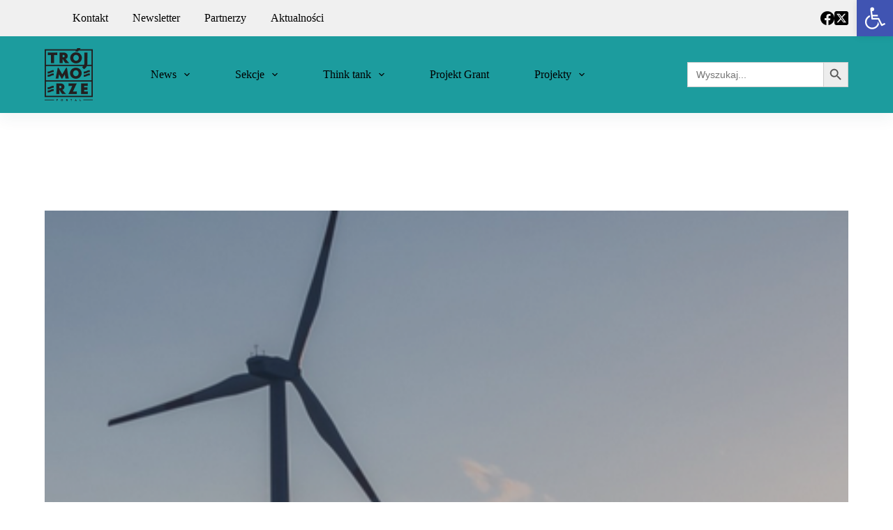

--- FILE ---
content_type: text/html; charset=UTF-8
request_url: https://trimarium.pl/projekt/polska-kolejny-rekord-generacji-pradu-z-odnawialnych-zrodel-energii/
body_size: 112960
content:
<!doctype html>
<html lang="pl-PL">
<head>
	
	<meta charset="UTF-8">
	<meta name="viewport" content="width=device-width, initial-scale=1, maximum-scale=5, viewport-fit=cover">
	<link rel="profile" href="https://gmpg.org/xfn/11">

	<meta name='robots' content='index, follow, max-image-preview:large, max-snippet:-1, max-video-preview:-1' />

	<!-- This site is optimized with the Yoast SEO plugin v23.9 - https://yoast.com/wordpress/plugins/seo/ -->
	<title>Polska: kolejny rekord generacji prądu z odnawialnych źródeł energii - Trimarium</title>
	<link rel="canonical" href="https://trimarium.pl/projekt/polska-kolejny-rekord-generacji-pradu-z-odnawialnych-zrodel-energii/" />
	<meta property="og:locale" content="pl_PL" />
	<meta property="og:type" content="article" />
	<meta property="og:title" content="Polska: kolejny rekord generacji prądu z odnawialnych źródeł energii - Trimarium" />
	<meta property="og:description" content="Jak przekazały Polskie Sieci Elektroenergetyczne (PSE), w piątek, 9 kwietnia, padł rekord generacji energii z OZE. Wyniosła ona 7860,3 MW. Spółka poinformowała, że poprzedni taki rekord stwierdzono 21 marca bieżącego roku. Wynosił on wówczas 6572,1 MW, a więc prawie 1300 MW mniej. W szczytowym momencie OZE odpowiadały za 35 proc. krajowego zapotrzebowania na energię. PSE [&hellip;]" />
	<meta property="og:url" content="https://trimarium.pl/projekt/polska-kolejny-rekord-generacji-pradu-z-odnawialnych-zrodel-energii/" />
	<meta property="og:site_name" content="Trimarium" />
	<meta property="article:modified_time" content="2022-05-01T19:02:30+00:00" />
	<meta property="og:image" content="https://trimarium.pl/wp-content/uploads/2022/05/Screenshot-2022-05-01-at-21-02-01-Polska-kolejny-rekord-generacji-pradu-z-odnawialnych-zrodel-energii-Trojmorze.png" />
	<meta property="og:image:width" content="575" />
	<meta property="og:image:height" content="431" />
	<meta property="og:image:type" content="image/png" />
	<meta name="twitter:card" content="summary_large_image" />
	<meta name="twitter:label1" content="Szacowany czas czytania" />
	<meta name="twitter:data1" content="1 minuta" />
	<script type="application/ld+json" class="yoast-schema-graph">{"@context":"https://schema.org","@graph":[{"@type":"WebPage","@id":"https://trimarium.pl/projekt/polska-kolejny-rekord-generacji-pradu-z-odnawialnych-zrodel-energii/","url":"https://trimarium.pl/projekt/polska-kolejny-rekord-generacji-pradu-z-odnawialnych-zrodel-energii/","name":"Polska: kolejny rekord generacji prądu z odnawialnych źródeł energii - Trimarium","isPartOf":{"@id":"https://trimarium.pl/#website"},"primaryImageOfPage":{"@id":"https://trimarium.pl/projekt/polska-kolejny-rekord-generacji-pradu-z-odnawialnych-zrodel-energii/#primaryimage"},"image":{"@id":"https://trimarium.pl/projekt/polska-kolejny-rekord-generacji-pradu-z-odnawialnych-zrodel-energii/#primaryimage"},"thumbnailUrl":"https://trimarium.pl/wp-content/uploads/2022/05/Screenshot-2022-05-01-at-21-02-01-Polska-kolejny-rekord-generacji-pradu-z-odnawialnych-zrodel-energii-Trojmorze.png","datePublished":"2021-05-01T19:01:00+00:00","dateModified":"2022-05-01T19:02:30+00:00","breadcrumb":{"@id":"https://trimarium.pl/projekt/polska-kolejny-rekord-generacji-pradu-z-odnawialnych-zrodel-energii/#breadcrumb"},"inLanguage":"pl-PL","potentialAction":[{"@type":"ReadAction","target":["https://trimarium.pl/projekt/polska-kolejny-rekord-generacji-pradu-z-odnawialnych-zrodel-energii/"]}]},{"@type":"ImageObject","inLanguage":"pl-PL","@id":"https://trimarium.pl/projekt/polska-kolejny-rekord-generacji-pradu-z-odnawialnych-zrodel-energii/#primaryimage","url":"https://trimarium.pl/wp-content/uploads/2022/05/Screenshot-2022-05-01-at-21-02-01-Polska-kolejny-rekord-generacji-pradu-z-odnawialnych-zrodel-energii-Trojmorze.png","contentUrl":"https://trimarium.pl/wp-content/uploads/2022/05/Screenshot-2022-05-01-at-21-02-01-Polska-kolejny-rekord-generacji-pradu-z-odnawialnych-zrodel-energii-Trojmorze.png","width":575,"height":431},{"@type":"BreadcrumbList","@id":"https://trimarium.pl/projekt/polska-kolejny-rekord-generacji-pradu-z-odnawialnych-zrodel-energii/#breadcrumb","itemListElement":[{"@type":"ListItem","position":1,"name":"Strona główna","item":"https://trimarium.pl/"},{"@type":"ListItem","position":2,"name":"Projekty","item":"https://trimarium.pl/projekt/"},{"@type":"ListItem","position":3,"name":"Polska: kolejny rekord generacji prądu z odnawialnych źródeł energii"}]},{"@type":"WebSite","@id":"https://trimarium.pl/#website","url":"https://trimarium.pl/","name":"Trimarium","description":"","publisher":{"@id":"https://trimarium.pl/#organization"},"potentialAction":[{"@type":"SearchAction","target":{"@type":"EntryPoint","urlTemplate":"https://trimarium.pl/?s={search_term_string}"},"query-input":{"@type":"PropertyValueSpecification","valueRequired":true,"valueName":"search_term_string"}}],"inLanguage":"pl-PL"},{"@type":"Organization","@id":"https://trimarium.pl/#organization","name":"Trimarium","url":"https://trimarium.pl/","logo":{"@type":"ImageObject","inLanguage":"pl-PL","@id":"https://trimarium.pl/#/schema/logo/image/","url":"https://trimarium.pl/wp-content/uploads/2021/11/logo-2.png","contentUrl":"https://trimarium.pl/wp-content/uploads/2021/11/logo-2.png","width":69,"height":76,"caption":"Trimarium"},"image":{"@id":"https://trimarium.pl/#/schema/logo/image/"}}]}</script>
	<!-- / Yoast SEO plugin. -->


<link rel='dns-prefetch' href='//code.jquery.com' />
<link rel='dns-prefetch' href='//fonts.googleapis.com' />
<link rel="alternate" type="application/rss+xml" title="Trimarium &raquo; Kanał z wpisami" href="https://trimarium.pl/feed/" />
<link rel="alternate" type="application/rss+xml" title="Trimarium &raquo; Kanał z komentarzami" href="https://trimarium.pl/comments/feed/" />
<link rel="alternate" title="oEmbed (JSON)" type="application/json+oembed" href="https://trimarium.pl/wp-json/oembed/1.0/embed?url=https%3A%2F%2Ftrimarium.pl%2Fprojekt%2Fpolska-kolejny-rekord-generacji-pradu-z-odnawialnych-zrodel-energii%2F" />
<link rel="alternate" title="oEmbed (XML)" type="text/xml+oembed" href="https://trimarium.pl/wp-json/oembed/1.0/embed?url=https%3A%2F%2Ftrimarium.pl%2Fprojekt%2Fpolska-kolejny-rekord-generacji-pradu-z-odnawialnych-zrodel-energii%2F&#038;format=xml" />
<style id='wp-img-auto-sizes-contain-inline-css'>
img:is([sizes=auto i],[sizes^="auto," i]){contain-intrinsic-size:3000px 1500px}
/*# sourceURL=wp-img-auto-sizes-contain-inline-css */
</style>
<link rel='stylesheet' id='blocksy-dynamic-global-css' href='https://trimarium.pl/wp-content/uploads/blocksy/css/global.css?ver=77052' media='all' />
<link rel='stylesheet' id='hfe-widgets-style-css' href='https://trimarium.pl/wp-content/plugins/header-footer-elementor/inc/widgets-css/frontend.css?ver=2.0.2' media='all' />
<link rel='stylesheet' id='wp-block-library-css' href='https://trimarium.pl/wp-includes/css/dist/block-library/style.min.css?ver=8996d57862002daacff9436df39de248' media='all' />
<style id='wp-block-image-inline-css'>
.wp-block-image>a,.wp-block-image>figure>a{display:inline-block}.wp-block-image img{box-sizing:border-box;height:auto;max-width:100%;vertical-align:bottom}@media not (prefers-reduced-motion){.wp-block-image img.hide{visibility:hidden}.wp-block-image img.show{animation:show-content-image .4s}}.wp-block-image[style*=border-radius] img,.wp-block-image[style*=border-radius]>a{border-radius:inherit}.wp-block-image.has-custom-border img{box-sizing:border-box}.wp-block-image.aligncenter{text-align:center}.wp-block-image.alignfull>a,.wp-block-image.alignwide>a{width:100%}.wp-block-image.alignfull img,.wp-block-image.alignwide img{height:auto;width:100%}.wp-block-image .aligncenter,.wp-block-image .alignleft,.wp-block-image .alignright,.wp-block-image.aligncenter,.wp-block-image.alignleft,.wp-block-image.alignright{display:table}.wp-block-image .aligncenter>figcaption,.wp-block-image .alignleft>figcaption,.wp-block-image .alignright>figcaption,.wp-block-image.aligncenter>figcaption,.wp-block-image.alignleft>figcaption,.wp-block-image.alignright>figcaption{caption-side:bottom;display:table-caption}.wp-block-image .alignleft{float:left;margin:.5em 1em .5em 0}.wp-block-image .alignright{float:right;margin:.5em 0 .5em 1em}.wp-block-image .aligncenter{margin-left:auto;margin-right:auto}.wp-block-image :where(figcaption){margin-bottom:1em;margin-top:.5em}.wp-block-image.is-style-circle-mask img{border-radius:9999px}@supports ((-webkit-mask-image:none) or (mask-image:none)) or (-webkit-mask-image:none){.wp-block-image.is-style-circle-mask img{border-radius:0;-webkit-mask-image:url('data:image/svg+xml;utf8,<svg viewBox="0 0 100 100" xmlns="http://www.w3.org/2000/svg"><circle cx="50" cy="50" r="50"/></svg>');mask-image:url('data:image/svg+xml;utf8,<svg viewBox="0 0 100 100" xmlns="http://www.w3.org/2000/svg"><circle cx="50" cy="50" r="50"/></svg>');mask-mode:alpha;-webkit-mask-position:center;mask-position:center;-webkit-mask-repeat:no-repeat;mask-repeat:no-repeat;-webkit-mask-size:contain;mask-size:contain}}:root :where(.wp-block-image.is-style-rounded img,.wp-block-image .is-style-rounded img){border-radius:9999px}.wp-block-image figure{margin:0}.wp-lightbox-container{display:flex;flex-direction:column;position:relative}.wp-lightbox-container img{cursor:zoom-in}.wp-lightbox-container img:hover+button{opacity:1}.wp-lightbox-container button{align-items:center;backdrop-filter:blur(16px) saturate(180%);background-color:#5a5a5a40;border:none;border-radius:4px;cursor:zoom-in;display:flex;height:20px;justify-content:center;opacity:0;padding:0;position:absolute;right:16px;text-align:center;top:16px;width:20px;z-index:100}@media not (prefers-reduced-motion){.wp-lightbox-container button{transition:opacity .2s ease}}.wp-lightbox-container button:focus-visible{outline:3px auto #5a5a5a40;outline:3px auto -webkit-focus-ring-color;outline-offset:3px}.wp-lightbox-container button:hover{cursor:pointer;opacity:1}.wp-lightbox-container button:focus{opacity:1}.wp-lightbox-container button:focus,.wp-lightbox-container button:hover,.wp-lightbox-container button:not(:hover):not(:active):not(.has-background){background-color:#5a5a5a40;border:none}.wp-lightbox-overlay{box-sizing:border-box;cursor:zoom-out;height:100vh;left:0;overflow:hidden;position:fixed;top:0;visibility:hidden;width:100%;z-index:100000}.wp-lightbox-overlay .close-button{align-items:center;cursor:pointer;display:flex;justify-content:center;min-height:40px;min-width:40px;padding:0;position:absolute;right:calc(env(safe-area-inset-right) + 16px);top:calc(env(safe-area-inset-top) + 16px);z-index:5000000}.wp-lightbox-overlay .close-button:focus,.wp-lightbox-overlay .close-button:hover,.wp-lightbox-overlay .close-button:not(:hover):not(:active):not(.has-background){background:none;border:none}.wp-lightbox-overlay .lightbox-image-container{height:var(--wp--lightbox-container-height);left:50%;overflow:hidden;position:absolute;top:50%;transform:translate(-50%,-50%);transform-origin:top left;width:var(--wp--lightbox-container-width);z-index:9999999999}.wp-lightbox-overlay .wp-block-image{align-items:center;box-sizing:border-box;display:flex;height:100%;justify-content:center;margin:0;position:relative;transform-origin:0 0;width:100%;z-index:3000000}.wp-lightbox-overlay .wp-block-image img{height:var(--wp--lightbox-image-height);min-height:var(--wp--lightbox-image-height);min-width:var(--wp--lightbox-image-width);width:var(--wp--lightbox-image-width)}.wp-lightbox-overlay .wp-block-image figcaption{display:none}.wp-lightbox-overlay button{background:none;border:none}.wp-lightbox-overlay .scrim{background-color:#fff;height:100%;opacity:.9;position:absolute;width:100%;z-index:2000000}.wp-lightbox-overlay.active{visibility:visible}@media not (prefers-reduced-motion){.wp-lightbox-overlay.active{animation:turn-on-visibility .25s both}.wp-lightbox-overlay.active img{animation:turn-on-visibility .35s both}.wp-lightbox-overlay.show-closing-animation:not(.active){animation:turn-off-visibility .35s both}.wp-lightbox-overlay.show-closing-animation:not(.active) img{animation:turn-off-visibility .25s both}.wp-lightbox-overlay.zoom.active{animation:none;opacity:1;visibility:visible}.wp-lightbox-overlay.zoom.active .lightbox-image-container{animation:lightbox-zoom-in .4s}.wp-lightbox-overlay.zoom.active .lightbox-image-container img{animation:none}.wp-lightbox-overlay.zoom.active .scrim{animation:turn-on-visibility .4s forwards}.wp-lightbox-overlay.zoom.show-closing-animation:not(.active){animation:none}.wp-lightbox-overlay.zoom.show-closing-animation:not(.active) .lightbox-image-container{animation:lightbox-zoom-out .4s}.wp-lightbox-overlay.zoom.show-closing-animation:not(.active) .lightbox-image-container img{animation:none}.wp-lightbox-overlay.zoom.show-closing-animation:not(.active) .scrim{animation:turn-off-visibility .4s forwards}}@keyframes show-content-image{0%{visibility:hidden}99%{visibility:hidden}to{visibility:visible}}@keyframes turn-on-visibility{0%{opacity:0}to{opacity:1}}@keyframes turn-off-visibility{0%{opacity:1;visibility:visible}99%{opacity:0;visibility:visible}to{opacity:0;visibility:hidden}}@keyframes lightbox-zoom-in{0%{transform:translate(calc((-100vw + var(--wp--lightbox-scrollbar-width))/2 + var(--wp--lightbox-initial-left-position)),calc(-50vh + var(--wp--lightbox-initial-top-position))) scale(var(--wp--lightbox-scale))}to{transform:translate(-50%,-50%) scale(1)}}@keyframes lightbox-zoom-out{0%{transform:translate(-50%,-50%) scale(1);visibility:visible}99%{visibility:visible}to{transform:translate(calc((-100vw + var(--wp--lightbox-scrollbar-width))/2 + var(--wp--lightbox-initial-left-position)),calc(-50vh + var(--wp--lightbox-initial-top-position))) scale(var(--wp--lightbox-scale));visibility:hidden}}
/*# sourceURL=https://trimarium.pl/wp-includes/blocks/image/style.min.css */
</style>
<style id='global-styles-inline-css'>
:root{--wp--preset--aspect-ratio--square: 1;--wp--preset--aspect-ratio--4-3: 4/3;--wp--preset--aspect-ratio--3-4: 3/4;--wp--preset--aspect-ratio--3-2: 3/2;--wp--preset--aspect-ratio--2-3: 2/3;--wp--preset--aspect-ratio--16-9: 16/9;--wp--preset--aspect-ratio--9-16: 9/16;--wp--preset--color--black: #000000;--wp--preset--color--cyan-bluish-gray: #abb8c3;--wp--preset--color--white: #ffffff;--wp--preset--color--pale-pink: #f78da7;--wp--preset--color--vivid-red: #cf2e2e;--wp--preset--color--luminous-vivid-orange: #ff6900;--wp--preset--color--luminous-vivid-amber: #fcb900;--wp--preset--color--light-green-cyan: #7bdcb5;--wp--preset--color--vivid-green-cyan: #00d084;--wp--preset--color--pale-cyan-blue: #8ed1fc;--wp--preset--color--vivid-cyan-blue: #0693e3;--wp--preset--color--vivid-purple: #9b51e0;--wp--preset--color--palette-color-1: var(--theme-palette-color-1, #1c9c9e);--wp--preset--color--palette-color-2: var(--theme-palette-color-2, #000000);--wp--preset--color--palette-color-3: var(--theme-palette-color-3, #000000);--wp--preset--color--palette-color-4: var(--theme-palette-color-4, #000000);--wp--preset--color--palette-color-5: var(--theme-palette-color-5, #f0f0f0);--wp--preset--color--palette-color-6: var(--theme-palette-color-6, #222223);--wp--preset--color--palette-color-7: var(--theme-palette-color-7, #ffffff);--wp--preset--color--palette-color-8: var(--theme-palette-color-8, #ffffff);--wp--preset--gradient--vivid-cyan-blue-to-vivid-purple: linear-gradient(135deg,rgb(6,147,227) 0%,rgb(155,81,224) 100%);--wp--preset--gradient--light-green-cyan-to-vivid-green-cyan: linear-gradient(135deg,rgb(122,220,180) 0%,rgb(0,208,130) 100%);--wp--preset--gradient--luminous-vivid-amber-to-luminous-vivid-orange: linear-gradient(135deg,rgb(252,185,0) 0%,rgb(255,105,0) 100%);--wp--preset--gradient--luminous-vivid-orange-to-vivid-red: linear-gradient(135deg,rgb(255,105,0) 0%,rgb(207,46,46) 100%);--wp--preset--gradient--very-light-gray-to-cyan-bluish-gray: linear-gradient(135deg,rgb(238,238,238) 0%,rgb(169,184,195) 100%);--wp--preset--gradient--cool-to-warm-spectrum: linear-gradient(135deg,rgb(74,234,220) 0%,rgb(151,120,209) 20%,rgb(207,42,186) 40%,rgb(238,44,130) 60%,rgb(251,105,98) 80%,rgb(254,248,76) 100%);--wp--preset--gradient--blush-light-purple: linear-gradient(135deg,rgb(255,206,236) 0%,rgb(152,150,240) 100%);--wp--preset--gradient--blush-bordeaux: linear-gradient(135deg,rgb(254,205,165) 0%,rgb(254,45,45) 50%,rgb(107,0,62) 100%);--wp--preset--gradient--luminous-dusk: linear-gradient(135deg,rgb(255,203,112) 0%,rgb(199,81,192) 50%,rgb(65,88,208) 100%);--wp--preset--gradient--pale-ocean: linear-gradient(135deg,rgb(255,245,203) 0%,rgb(182,227,212) 50%,rgb(51,167,181) 100%);--wp--preset--gradient--electric-grass: linear-gradient(135deg,rgb(202,248,128) 0%,rgb(113,206,126) 100%);--wp--preset--gradient--midnight: linear-gradient(135deg,rgb(2,3,129) 0%,rgb(40,116,252) 100%);--wp--preset--gradient--juicy-peach: linear-gradient(to right, #ffecd2 0%, #fcb69f 100%);--wp--preset--gradient--young-passion: linear-gradient(to right, #ff8177 0%, #ff867a 0%, #ff8c7f 21%, #f99185 52%, #cf556c 78%, #b12a5b 100%);--wp--preset--gradient--true-sunset: linear-gradient(to right, #fa709a 0%, #fee140 100%);--wp--preset--gradient--morpheus-den: linear-gradient(to top, #30cfd0 0%, #330867 100%);--wp--preset--gradient--plum-plate: linear-gradient(135deg, #667eea 0%, #764ba2 100%);--wp--preset--gradient--aqua-splash: linear-gradient(15deg, #13547a 0%, #80d0c7 100%);--wp--preset--gradient--love-kiss: linear-gradient(to top, #ff0844 0%, #ffb199 100%);--wp--preset--gradient--new-retrowave: linear-gradient(to top, #3b41c5 0%, #a981bb 49%, #ffc8a9 100%);--wp--preset--gradient--plum-bath: linear-gradient(to top, #cc208e 0%, #6713d2 100%);--wp--preset--gradient--high-flight: linear-gradient(to right, #0acffe 0%, #495aff 100%);--wp--preset--gradient--teen-party: linear-gradient(-225deg, #FF057C 0%, #8D0B93 50%, #321575 100%);--wp--preset--gradient--fabled-sunset: linear-gradient(-225deg, #231557 0%, #44107A 29%, #FF1361 67%, #FFF800 100%);--wp--preset--gradient--arielle-smile: radial-gradient(circle 248px at center, #16d9e3 0%, #30c7ec 47%, #46aef7 100%);--wp--preset--gradient--itmeo-branding: linear-gradient(180deg, #2af598 0%, #009efd 100%);--wp--preset--gradient--deep-blue: linear-gradient(to right, #6a11cb 0%, #2575fc 100%);--wp--preset--gradient--strong-bliss: linear-gradient(to right, #f78ca0 0%, #f9748f 19%, #fd868c 60%, #fe9a8b 100%);--wp--preset--gradient--sweet-period: linear-gradient(to top, #3f51b1 0%, #5a55ae 13%, #7b5fac 25%, #8f6aae 38%, #a86aa4 50%, #cc6b8e 62%, #f18271 75%, #f3a469 87%, #f7c978 100%);--wp--preset--gradient--purple-division: linear-gradient(to top, #7028e4 0%, #e5b2ca 100%);--wp--preset--gradient--cold-evening: linear-gradient(to top, #0c3483 0%, #a2b6df 100%, #6b8cce 100%, #a2b6df 100%);--wp--preset--gradient--mountain-rock: linear-gradient(to right, #868f96 0%, #596164 100%);--wp--preset--gradient--desert-hump: linear-gradient(to top, #c79081 0%, #dfa579 100%);--wp--preset--gradient--ethernal-constance: linear-gradient(to top, #09203f 0%, #537895 100%);--wp--preset--gradient--happy-memories: linear-gradient(-60deg, #ff5858 0%, #f09819 100%);--wp--preset--gradient--grown-early: linear-gradient(to top, #0ba360 0%, #3cba92 100%);--wp--preset--gradient--morning-salad: linear-gradient(-225deg, #B7F8DB 0%, #50A7C2 100%);--wp--preset--gradient--night-call: linear-gradient(-225deg, #AC32E4 0%, #7918F2 48%, #4801FF 100%);--wp--preset--gradient--mind-crawl: linear-gradient(-225deg, #473B7B 0%, #3584A7 51%, #30D2BE 100%);--wp--preset--gradient--angel-care: linear-gradient(-225deg, #FFE29F 0%, #FFA99F 48%, #FF719A 100%);--wp--preset--gradient--juicy-cake: linear-gradient(to top, #e14fad 0%, #f9d423 100%);--wp--preset--gradient--rich-metal: linear-gradient(to right, #d7d2cc 0%, #304352 100%);--wp--preset--gradient--mole-hall: linear-gradient(-20deg, #616161 0%, #9bc5c3 100%);--wp--preset--gradient--cloudy-knoxville: linear-gradient(120deg, #fdfbfb 0%, #ebedee 100%);--wp--preset--gradient--soft-grass: linear-gradient(to top, #c1dfc4 0%, #deecdd 100%);--wp--preset--gradient--saint-petersburg: linear-gradient(135deg, #f5f7fa 0%, #c3cfe2 100%);--wp--preset--gradient--everlasting-sky: linear-gradient(135deg, #fdfcfb 0%, #e2d1c3 100%);--wp--preset--gradient--kind-steel: linear-gradient(-20deg, #e9defa 0%, #fbfcdb 100%);--wp--preset--gradient--over-sun: linear-gradient(60deg, #abecd6 0%, #fbed96 100%);--wp--preset--gradient--premium-white: linear-gradient(to top, #d5d4d0 0%, #d5d4d0 1%, #eeeeec 31%, #efeeec 75%, #e9e9e7 100%);--wp--preset--gradient--clean-mirror: linear-gradient(45deg, #93a5cf 0%, #e4efe9 100%);--wp--preset--gradient--wild-apple: linear-gradient(to top, #d299c2 0%, #fef9d7 100%);--wp--preset--gradient--snow-again: linear-gradient(to top, #e6e9f0 0%, #eef1f5 100%);--wp--preset--gradient--confident-cloud: linear-gradient(to top, #dad4ec 0%, #dad4ec 1%, #f3e7e9 100%);--wp--preset--gradient--glass-water: linear-gradient(to top, #dfe9f3 0%, white 100%);--wp--preset--gradient--perfect-white: linear-gradient(-225deg, #E3FDF5 0%, #FFE6FA 100%);--wp--preset--font-size--small: 13px;--wp--preset--font-size--medium: 20px;--wp--preset--font-size--large: clamp(22px, 1.375rem + ((1vw - 3.2px) * 0.625), 30px);--wp--preset--font-size--x-large: clamp(30px, 1.875rem + ((1vw - 3.2px) * 1.563), 50px);--wp--preset--font-size--xx-large: clamp(45px, 2.813rem + ((1vw - 3.2px) * 2.734), 80px);--wp--preset--spacing--20: 0.44rem;--wp--preset--spacing--30: 0.67rem;--wp--preset--spacing--40: 1rem;--wp--preset--spacing--50: 1.5rem;--wp--preset--spacing--60: 2.25rem;--wp--preset--spacing--70: 3.38rem;--wp--preset--spacing--80: 5.06rem;--wp--preset--shadow--natural: 6px 6px 9px rgba(0, 0, 0, 0.2);--wp--preset--shadow--deep: 12px 12px 50px rgba(0, 0, 0, 0.4);--wp--preset--shadow--sharp: 6px 6px 0px rgba(0, 0, 0, 0.2);--wp--preset--shadow--outlined: 6px 6px 0px -3px rgb(255, 255, 255), 6px 6px rgb(0, 0, 0);--wp--preset--shadow--crisp: 6px 6px 0px rgb(0, 0, 0);}:root { --wp--style--global--content-size: var(--theme-block-max-width);--wp--style--global--wide-size: var(--theme-block-wide-max-width); }:where(body) { margin: 0; }.wp-site-blocks > .alignleft { float: left; margin-right: 2em; }.wp-site-blocks > .alignright { float: right; margin-left: 2em; }.wp-site-blocks > .aligncenter { justify-content: center; margin-left: auto; margin-right: auto; }:where(.wp-site-blocks) > * { margin-block-start: var(--theme-content-spacing); margin-block-end: 0; }:where(.wp-site-blocks) > :first-child { margin-block-start: 0; }:where(.wp-site-blocks) > :last-child { margin-block-end: 0; }:root { --wp--style--block-gap: var(--theme-content-spacing); }:root :where(.is-layout-flow) > :first-child{margin-block-start: 0;}:root :where(.is-layout-flow) > :last-child{margin-block-end: 0;}:root :where(.is-layout-flow) > *{margin-block-start: var(--theme-content-spacing);margin-block-end: 0;}:root :where(.is-layout-constrained) > :first-child{margin-block-start: 0;}:root :where(.is-layout-constrained) > :last-child{margin-block-end: 0;}:root :where(.is-layout-constrained) > *{margin-block-start: var(--theme-content-spacing);margin-block-end: 0;}:root :where(.is-layout-flex){gap: var(--theme-content-spacing);}:root :where(.is-layout-grid){gap: var(--theme-content-spacing);}.is-layout-flow > .alignleft{float: left;margin-inline-start: 0;margin-inline-end: 2em;}.is-layout-flow > .alignright{float: right;margin-inline-start: 2em;margin-inline-end: 0;}.is-layout-flow > .aligncenter{margin-left: auto !important;margin-right: auto !important;}.is-layout-constrained > .alignleft{float: left;margin-inline-start: 0;margin-inline-end: 2em;}.is-layout-constrained > .alignright{float: right;margin-inline-start: 2em;margin-inline-end: 0;}.is-layout-constrained > .aligncenter{margin-left: auto !important;margin-right: auto !important;}.is-layout-constrained > :where(:not(.alignleft):not(.alignright):not(.alignfull)){max-width: var(--wp--style--global--content-size);margin-left: auto !important;margin-right: auto !important;}.is-layout-constrained > .alignwide{max-width: var(--wp--style--global--wide-size);}body .is-layout-flex{display: flex;}.is-layout-flex{flex-wrap: wrap;align-items: center;}.is-layout-flex > :is(*, div){margin: 0;}body .is-layout-grid{display: grid;}.is-layout-grid > :is(*, div){margin: 0;}body{padding-top: 0px;padding-right: 0px;padding-bottom: 0px;padding-left: 0px;}:root :where(.wp-element-button, .wp-block-button__link){font-style: inherit;font-weight: inherit;letter-spacing: inherit;text-transform: inherit;}.has-black-color{color: var(--wp--preset--color--black) !important;}.has-cyan-bluish-gray-color{color: var(--wp--preset--color--cyan-bluish-gray) !important;}.has-white-color{color: var(--wp--preset--color--white) !important;}.has-pale-pink-color{color: var(--wp--preset--color--pale-pink) !important;}.has-vivid-red-color{color: var(--wp--preset--color--vivid-red) !important;}.has-luminous-vivid-orange-color{color: var(--wp--preset--color--luminous-vivid-orange) !important;}.has-luminous-vivid-amber-color{color: var(--wp--preset--color--luminous-vivid-amber) !important;}.has-light-green-cyan-color{color: var(--wp--preset--color--light-green-cyan) !important;}.has-vivid-green-cyan-color{color: var(--wp--preset--color--vivid-green-cyan) !important;}.has-pale-cyan-blue-color{color: var(--wp--preset--color--pale-cyan-blue) !important;}.has-vivid-cyan-blue-color{color: var(--wp--preset--color--vivid-cyan-blue) !important;}.has-vivid-purple-color{color: var(--wp--preset--color--vivid-purple) !important;}.has-palette-color-1-color{color: var(--wp--preset--color--palette-color-1) !important;}.has-palette-color-2-color{color: var(--wp--preset--color--palette-color-2) !important;}.has-palette-color-3-color{color: var(--wp--preset--color--palette-color-3) !important;}.has-palette-color-4-color{color: var(--wp--preset--color--palette-color-4) !important;}.has-palette-color-5-color{color: var(--wp--preset--color--palette-color-5) !important;}.has-palette-color-6-color{color: var(--wp--preset--color--palette-color-6) !important;}.has-palette-color-7-color{color: var(--wp--preset--color--palette-color-7) !important;}.has-palette-color-8-color{color: var(--wp--preset--color--palette-color-8) !important;}.has-black-background-color{background-color: var(--wp--preset--color--black) !important;}.has-cyan-bluish-gray-background-color{background-color: var(--wp--preset--color--cyan-bluish-gray) !important;}.has-white-background-color{background-color: var(--wp--preset--color--white) !important;}.has-pale-pink-background-color{background-color: var(--wp--preset--color--pale-pink) !important;}.has-vivid-red-background-color{background-color: var(--wp--preset--color--vivid-red) !important;}.has-luminous-vivid-orange-background-color{background-color: var(--wp--preset--color--luminous-vivid-orange) !important;}.has-luminous-vivid-amber-background-color{background-color: var(--wp--preset--color--luminous-vivid-amber) !important;}.has-light-green-cyan-background-color{background-color: var(--wp--preset--color--light-green-cyan) !important;}.has-vivid-green-cyan-background-color{background-color: var(--wp--preset--color--vivid-green-cyan) !important;}.has-pale-cyan-blue-background-color{background-color: var(--wp--preset--color--pale-cyan-blue) !important;}.has-vivid-cyan-blue-background-color{background-color: var(--wp--preset--color--vivid-cyan-blue) !important;}.has-vivid-purple-background-color{background-color: var(--wp--preset--color--vivid-purple) !important;}.has-palette-color-1-background-color{background-color: var(--wp--preset--color--palette-color-1) !important;}.has-palette-color-2-background-color{background-color: var(--wp--preset--color--palette-color-2) !important;}.has-palette-color-3-background-color{background-color: var(--wp--preset--color--palette-color-3) !important;}.has-palette-color-4-background-color{background-color: var(--wp--preset--color--palette-color-4) !important;}.has-palette-color-5-background-color{background-color: var(--wp--preset--color--palette-color-5) !important;}.has-palette-color-6-background-color{background-color: var(--wp--preset--color--palette-color-6) !important;}.has-palette-color-7-background-color{background-color: var(--wp--preset--color--palette-color-7) !important;}.has-palette-color-8-background-color{background-color: var(--wp--preset--color--palette-color-8) !important;}.has-black-border-color{border-color: var(--wp--preset--color--black) !important;}.has-cyan-bluish-gray-border-color{border-color: var(--wp--preset--color--cyan-bluish-gray) !important;}.has-white-border-color{border-color: var(--wp--preset--color--white) !important;}.has-pale-pink-border-color{border-color: var(--wp--preset--color--pale-pink) !important;}.has-vivid-red-border-color{border-color: var(--wp--preset--color--vivid-red) !important;}.has-luminous-vivid-orange-border-color{border-color: var(--wp--preset--color--luminous-vivid-orange) !important;}.has-luminous-vivid-amber-border-color{border-color: var(--wp--preset--color--luminous-vivid-amber) !important;}.has-light-green-cyan-border-color{border-color: var(--wp--preset--color--light-green-cyan) !important;}.has-vivid-green-cyan-border-color{border-color: var(--wp--preset--color--vivid-green-cyan) !important;}.has-pale-cyan-blue-border-color{border-color: var(--wp--preset--color--pale-cyan-blue) !important;}.has-vivid-cyan-blue-border-color{border-color: var(--wp--preset--color--vivid-cyan-blue) !important;}.has-vivid-purple-border-color{border-color: var(--wp--preset--color--vivid-purple) !important;}.has-palette-color-1-border-color{border-color: var(--wp--preset--color--palette-color-1) !important;}.has-palette-color-2-border-color{border-color: var(--wp--preset--color--palette-color-2) !important;}.has-palette-color-3-border-color{border-color: var(--wp--preset--color--palette-color-3) !important;}.has-palette-color-4-border-color{border-color: var(--wp--preset--color--palette-color-4) !important;}.has-palette-color-5-border-color{border-color: var(--wp--preset--color--palette-color-5) !important;}.has-palette-color-6-border-color{border-color: var(--wp--preset--color--palette-color-6) !important;}.has-palette-color-7-border-color{border-color: var(--wp--preset--color--palette-color-7) !important;}.has-palette-color-8-border-color{border-color: var(--wp--preset--color--palette-color-8) !important;}.has-vivid-cyan-blue-to-vivid-purple-gradient-background{background: var(--wp--preset--gradient--vivid-cyan-blue-to-vivid-purple) !important;}.has-light-green-cyan-to-vivid-green-cyan-gradient-background{background: var(--wp--preset--gradient--light-green-cyan-to-vivid-green-cyan) !important;}.has-luminous-vivid-amber-to-luminous-vivid-orange-gradient-background{background: var(--wp--preset--gradient--luminous-vivid-amber-to-luminous-vivid-orange) !important;}.has-luminous-vivid-orange-to-vivid-red-gradient-background{background: var(--wp--preset--gradient--luminous-vivid-orange-to-vivid-red) !important;}.has-very-light-gray-to-cyan-bluish-gray-gradient-background{background: var(--wp--preset--gradient--very-light-gray-to-cyan-bluish-gray) !important;}.has-cool-to-warm-spectrum-gradient-background{background: var(--wp--preset--gradient--cool-to-warm-spectrum) !important;}.has-blush-light-purple-gradient-background{background: var(--wp--preset--gradient--blush-light-purple) !important;}.has-blush-bordeaux-gradient-background{background: var(--wp--preset--gradient--blush-bordeaux) !important;}.has-luminous-dusk-gradient-background{background: var(--wp--preset--gradient--luminous-dusk) !important;}.has-pale-ocean-gradient-background{background: var(--wp--preset--gradient--pale-ocean) !important;}.has-electric-grass-gradient-background{background: var(--wp--preset--gradient--electric-grass) !important;}.has-midnight-gradient-background{background: var(--wp--preset--gradient--midnight) !important;}.has-juicy-peach-gradient-background{background: var(--wp--preset--gradient--juicy-peach) !important;}.has-young-passion-gradient-background{background: var(--wp--preset--gradient--young-passion) !important;}.has-true-sunset-gradient-background{background: var(--wp--preset--gradient--true-sunset) !important;}.has-morpheus-den-gradient-background{background: var(--wp--preset--gradient--morpheus-den) !important;}.has-plum-plate-gradient-background{background: var(--wp--preset--gradient--plum-plate) !important;}.has-aqua-splash-gradient-background{background: var(--wp--preset--gradient--aqua-splash) !important;}.has-love-kiss-gradient-background{background: var(--wp--preset--gradient--love-kiss) !important;}.has-new-retrowave-gradient-background{background: var(--wp--preset--gradient--new-retrowave) !important;}.has-plum-bath-gradient-background{background: var(--wp--preset--gradient--plum-bath) !important;}.has-high-flight-gradient-background{background: var(--wp--preset--gradient--high-flight) !important;}.has-teen-party-gradient-background{background: var(--wp--preset--gradient--teen-party) !important;}.has-fabled-sunset-gradient-background{background: var(--wp--preset--gradient--fabled-sunset) !important;}.has-arielle-smile-gradient-background{background: var(--wp--preset--gradient--arielle-smile) !important;}.has-itmeo-branding-gradient-background{background: var(--wp--preset--gradient--itmeo-branding) !important;}.has-deep-blue-gradient-background{background: var(--wp--preset--gradient--deep-blue) !important;}.has-strong-bliss-gradient-background{background: var(--wp--preset--gradient--strong-bliss) !important;}.has-sweet-period-gradient-background{background: var(--wp--preset--gradient--sweet-period) !important;}.has-purple-division-gradient-background{background: var(--wp--preset--gradient--purple-division) !important;}.has-cold-evening-gradient-background{background: var(--wp--preset--gradient--cold-evening) !important;}.has-mountain-rock-gradient-background{background: var(--wp--preset--gradient--mountain-rock) !important;}.has-desert-hump-gradient-background{background: var(--wp--preset--gradient--desert-hump) !important;}.has-ethernal-constance-gradient-background{background: var(--wp--preset--gradient--ethernal-constance) !important;}.has-happy-memories-gradient-background{background: var(--wp--preset--gradient--happy-memories) !important;}.has-grown-early-gradient-background{background: var(--wp--preset--gradient--grown-early) !important;}.has-morning-salad-gradient-background{background: var(--wp--preset--gradient--morning-salad) !important;}.has-night-call-gradient-background{background: var(--wp--preset--gradient--night-call) !important;}.has-mind-crawl-gradient-background{background: var(--wp--preset--gradient--mind-crawl) !important;}.has-angel-care-gradient-background{background: var(--wp--preset--gradient--angel-care) !important;}.has-juicy-cake-gradient-background{background: var(--wp--preset--gradient--juicy-cake) !important;}.has-rich-metal-gradient-background{background: var(--wp--preset--gradient--rich-metal) !important;}.has-mole-hall-gradient-background{background: var(--wp--preset--gradient--mole-hall) !important;}.has-cloudy-knoxville-gradient-background{background: var(--wp--preset--gradient--cloudy-knoxville) !important;}.has-soft-grass-gradient-background{background: var(--wp--preset--gradient--soft-grass) !important;}.has-saint-petersburg-gradient-background{background: var(--wp--preset--gradient--saint-petersburg) !important;}.has-everlasting-sky-gradient-background{background: var(--wp--preset--gradient--everlasting-sky) !important;}.has-kind-steel-gradient-background{background: var(--wp--preset--gradient--kind-steel) !important;}.has-over-sun-gradient-background{background: var(--wp--preset--gradient--over-sun) !important;}.has-premium-white-gradient-background{background: var(--wp--preset--gradient--premium-white) !important;}.has-clean-mirror-gradient-background{background: var(--wp--preset--gradient--clean-mirror) !important;}.has-wild-apple-gradient-background{background: var(--wp--preset--gradient--wild-apple) !important;}.has-snow-again-gradient-background{background: var(--wp--preset--gradient--snow-again) !important;}.has-confident-cloud-gradient-background{background: var(--wp--preset--gradient--confident-cloud) !important;}.has-glass-water-gradient-background{background: var(--wp--preset--gradient--glass-water) !important;}.has-perfect-white-gradient-background{background: var(--wp--preset--gradient--perfect-white) !important;}.has-small-font-size{font-size: var(--wp--preset--font-size--small) !important;}.has-medium-font-size{font-size: var(--wp--preset--font-size--medium) !important;}.has-large-font-size{font-size: var(--wp--preset--font-size--large) !important;}.has-x-large-font-size{font-size: var(--wp--preset--font-size--x-large) !important;}.has-xx-large-font-size{font-size: var(--wp--preset--font-size--xx-large) !important;}
/*# sourceURL=global-styles-inline-css */
</style>

<link rel='stylesheet' id='owl-carousel-css' href='https://trimarium.pl/wp-content/plugins/rs-logo-showcase/includes/../assets/css/owl.carousel.css' media='all' />
<link rel='stylesheet' id='rs-logo-gird-css' href='https://trimarium.pl/wp-content/plugins/rs-logo-showcase/includes/../assets/css/rs-logo-grid.css' media='all' />
<link rel='stylesheet' id='rslogo-main-css' href='https://trimarium.pl/wp-content/plugins/rs-logo-showcase/includes/../assets/css/logo.css' media='all' />
<link rel='stylesheet' id='ivory-search-styles-css' href='https://trimarium.pl/wp-content/plugins/add-search-to-menu/public/css/ivory-search.min.css?ver=5.5.8' media='all' />
<link rel='stylesheet' id='hfe-style-css' href='https://trimarium.pl/wp-content/plugins/header-footer-elementor/assets/css/header-footer-elementor.css?ver=2.0.2' media='all' />
<link rel='stylesheet' id='elementor-icons-css' href='https://trimarium.pl/wp-content/plugins/elementor/assets/lib/eicons/css/elementor-icons.min.css?ver=5.32.0' media='all' />
<link rel='stylesheet' id='elementor-frontend-css' href='https://trimarium.pl/wp-content/plugins/elementor/assets/css/frontend.min.css?ver=3.25.10' media='all' />
<link rel='stylesheet' id='swiper-css' href='https://trimarium.pl/wp-content/plugins/elementor/assets/lib/swiper/v8/css/swiper.min.css?ver=8.4.5' media='all' />
<link rel='stylesheet' id='e-swiper-css' href='https://trimarium.pl/wp-content/plugins/elementor/assets/css/conditionals/e-swiper.min.css?ver=3.25.10' media='all' />
<link rel='stylesheet' id='elementor-post-137-css' href='https://trimarium.pl/wp-content/uploads/elementor/css/post-137.css?ver=1660044168' media='all' />
<link rel='stylesheet' id='parent-style-css' href='https://trimarium.pl/wp-content/themes/blocksy/style.css?ver=8996d57862002daacff9436df39de248' media='all' />
<link rel='stylesheet' id='blocksy-child-style-css' href='https://trimarium.pl/wp-content/themes/blocksy-child/style.css?ver=8996d57862002daacff9436df39de248' media='all' />
<link rel='stylesheet' id='flexslider-css' href='https://trimarium.pl/wp-content/themes/blocksy-child/css/flexslider.css?ver=8996d57862002daacff9436df39de248' media='all' />
<link rel='stylesheet' id='roboto-css' href='https://fonts.googleapis.com/css2?family=Roboto+Slab%3Awght%40300%3B400%3B500%3B600%3B700%3B800&#038;display=swap&#038;ver=8996d57862002daacff9436df39de248' media='all' />
<link rel='stylesheet' id='blocksy-fonts-font-source-google-css' href='https://fonts.googleapis.com/css2?family=Lato:wght@300;400;500;600;700&#038;family=Roboto%20Slab:wght@400;500&#038;display=swap' media='all' />
<link rel='stylesheet' id='ct-main-styles-css' href='https://trimarium.pl/wp-content/themes/blocksy/static/bundle/main.min.css?ver=2.0.80' media='all' />
<link rel='stylesheet' id='ct-page-title-styles-css' href='https://trimarium.pl/wp-content/themes/blocksy/static/bundle/page-title.min.css?ver=2.0.80' media='all' />
<link rel='stylesheet' id='ct-elementor-styles-css' href='https://trimarium.pl/wp-content/themes/blocksy/static/bundle/elementor-frontend.min.css?ver=2.0.80' media='all' />
<link rel='stylesheet' id='ct-share-box-styles-css' href='https://trimarium.pl/wp-content/themes/blocksy/static/bundle/share-box.min.css?ver=2.0.80' media='all' />
<link rel='stylesheet' id='pojo-a11y-css' href='https://trimarium.pl/wp-content/plugins/pojo-accessibility/assets/css/style.min.css?ver=1.0.0' media='all' />
<link rel='stylesheet' id='hfe-icons-list-css' href='https://trimarium.pl/wp-content/plugins/elementor/assets/css/widget-icon-list.min.css?ver=3.24.3' media='all' />
<link rel='stylesheet' id='hfe-social-icons-css' href='https://trimarium.pl/wp-content/plugins/elementor/assets/css/widget-social-icons.min.css?ver=3.24.0' media='all' />
<link rel='stylesheet' id='hfe-social-share-icons-brands-css' href='https://trimarium.pl/wp-content/plugins/elementor/assets/lib/font-awesome/css/brands.css?ver=5.15.3' media='all' />
<link rel='stylesheet' id='hfe-social-share-icons-fontawesome-css' href='https://trimarium.pl/wp-content/plugins/elementor/assets/lib/font-awesome/css/fontawesome.css?ver=5.15.3' media='all' />
<link rel='stylesheet' id='hfe-nav-menu-icons-css' href='https://trimarium.pl/wp-content/plugins/elementor/assets/lib/font-awesome/css/solid.css?ver=5.15.3' media='all' />
<style id='kadence-blocks-global-variables-inline-css'>
:root {--global-kb-font-size-sm:clamp(0.8rem, 0.73rem + 0.217vw, 0.9rem);--global-kb-font-size-md:clamp(1.1rem, 0.995rem + 0.326vw, 1.25rem);--global-kb-font-size-lg:clamp(1.75rem, 1.576rem + 0.543vw, 2rem);--global-kb-font-size-xl:clamp(2.25rem, 1.728rem + 1.63vw, 3rem);--global-kb-font-size-xxl:clamp(2.5rem, 1.456rem + 3.26vw, 4rem);--global-kb-font-size-xxxl:clamp(2.75rem, 0.489rem + 7.065vw, 6rem);}:root {--global-palette1: #3182CE;--global-palette2: #2B6CB0;--global-palette3: #1A202C;--global-palette4: #2D3748;--global-palette5: #4A5568;--global-palette6: #718096;--global-palette7: #EDF2F7;--global-palette8: #F7FAFC;--global-palette9: #ffffff;}
/*# sourceURL=kadence-blocks-global-variables-inline-css */
</style>
<link rel='stylesheet' id='wp-block-heading-css' href='https://trimarium.pl/wp-includes/blocks/heading/style.min.css?ver=8996d57862002daacff9436df39de248' media='all' />
<link rel='stylesheet' id='wp-block-paragraph-css' href='https://trimarium.pl/wp-includes/blocks/paragraph/style.min.css?ver=8996d57862002daacff9436df39de248' media='all' />
<link rel='stylesheet' id='google-fonts-1-css' href='https://fonts.googleapis.com/css?family=Roboto%3A100%2C100italic%2C200%2C200italic%2C300%2C300italic%2C400%2C400italic%2C500%2C500italic%2C600%2C600italic%2C700%2C700italic%2C800%2C800italic%2C900%2C900italic%7CRoboto+Slab%3A100%2C100italic%2C200%2C200italic%2C300%2C300italic%2C400%2C400italic%2C500%2C500italic%2C600%2C600italic%2C700%2C700italic%2C800%2C800italic%2C900%2C900italic&#038;display=auto&#038;subset=latin-ext&#038;ver=8996d57862002daacff9436df39de248' media='all' />
<link rel="preconnect" href="https://fonts.gstatic.com/" crossorigin><script src="https://code.jquery.com/jquery-2.2.4.min.js" id="jquery-js"></script>
<link rel="https://api.w.org/" href="https://trimarium.pl/wp-json/" /><link rel="alternate" title="JSON" type="application/json" href="https://trimarium.pl/wp-json/wp/v2/projekt/3540" /><link rel="EditURI" type="application/rsd+xml" title="RSD" href="https://trimarium.pl/xmlrpc.php?rsd" />

<link rel='shortlink' href='https://trimarium.pl/?p=3540' />
<noscript><link rel='stylesheet' href='https://trimarium.pl/wp-content/themes/blocksy/static/bundle/no-scripts.min.css' type='text/css'></noscript>
<meta name="generator" content="Elementor 3.25.10; features: additional_custom_breakpoints, e_optimized_control_loading; settings: css_print_method-external, google_font-enabled, font_display-auto">
<style>.recentcomments a{display:inline !important;padding:0 !important;margin:0 !important;}</style><style type="text/css">
#pojo-a11y-toolbar .pojo-a11y-toolbar-toggle a{ background-color: #4054b2;	color: #ffffff;}
#pojo-a11y-toolbar .pojo-a11y-toolbar-overlay, #pojo-a11y-toolbar .pojo-a11y-toolbar-overlay ul.pojo-a11y-toolbar-items.pojo-a11y-links{ border-color: #4054b2;}
body.pojo-a11y-focusable a:focus{ outline-style: solid !important;	outline-width: 1px !important;	outline-color: #FF0000 !important;}
#pojo-a11y-toolbar{ top: 0px !important;}
#pojo-a11y-toolbar .pojo-a11y-toolbar-overlay{ background-color: #ffffff;}
#pojo-a11y-toolbar .pojo-a11y-toolbar-overlay ul.pojo-a11y-toolbar-items li.pojo-a11y-toolbar-item a, #pojo-a11y-toolbar .pojo-a11y-toolbar-overlay p.pojo-a11y-toolbar-title{ color: #333333;}
#pojo-a11y-toolbar .pojo-a11y-toolbar-overlay ul.pojo-a11y-toolbar-items li.pojo-a11y-toolbar-item a.active{ background-color: #4054b2;	color: #ffffff;}
@media (max-width: 767px) { #pojo-a11y-toolbar { top: 0px !important; } }</style>			<style>
				.e-con.e-parent:nth-of-type(n+4):not(.e-lazyloaded):not(.e-no-lazyload),
				.e-con.e-parent:nth-of-type(n+4):not(.e-lazyloaded):not(.e-no-lazyload) * {
					background-image: none !important;
				}
				@media screen and (max-height: 1024px) {
					.e-con.e-parent:nth-of-type(n+3):not(.e-lazyloaded):not(.e-no-lazyload),
					.e-con.e-parent:nth-of-type(n+3):not(.e-lazyloaded):not(.e-no-lazyload) * {
						background-image: none !important;
					}
				}
				@media screen and (max-height: 640px) {
					.e-con.e-parent:nth-of-type(n+2):not(.e-lazyloaded):not(.e-no-lazyload),
					.e-con.e-parent:nth-of-type(n+2):not(.e-lazyloaded):not(.e-no-lazyload) * {
						background-image: none !important;
					}
				}
			</style>
			<link rel="icon" href="https://trimarium.pl/wp-content/uploads/2021/12/cropped-favicon-32x32.png" sizes="32x32" />
<link rel="icon" href="https://trimarium.pl/wp-content/uploads/2021/12/cropped-favicon-192x192.png" sizes="192x192" />
<link rel="apple-touch-icon" href="https://trimarium.pl/wp-content/uploads/2021/12/cropped-favicon-180x180.png" />
<meta name="msapplication-TileImage" content="https://trimarium.pl/wp-content/uploads/2021/12/cropped-favicon-270x270.png" />
			<style type="text/css">
					</style>
			<link rel='stylesheet' id='mailpoet_public-css' href='https://trimarium.pl/wp-content/plugins/mailpoet/assets/dist/css/mailpoet-public.b1f0906e.css?ver=8996d57862002daacff9436df39de248' media='all' />
<link rel='stylesheet' id='mailpoet_custom_fonts_0-css' href='https://fonts.googleapis.com/css?family=Abril+FatFace%3A400%2C400i%2C700%2C700i%7CAlegreya%3A400%2C400i%2C700%2C700i%7CAlegreya+Sans%3A400%2C400i%2C700%2C700i%7CAmatic+SC%3A400%2C400i%2C700%2C700i%7CAnonymous+Pro%3A400%2C400i%2C700%2C700i%7CArchitects+Daughter%3A400%2C400i%2C700%2C700i%7CArchivo%3A400%2C400i%2C700%2C700i%7CArchivo+Narrow%3A400%2C400i%2C700%2C700i%7CAsap%3A400%2C400i%2C700%2C700i%7CBarlow%3A400%2C400i%2C700%2C700i%7CBioRhyme%3A400%2C400i%2C700%2C700i%7CBonbon%3A400%2C400i%2C700%2C700i%7CCabin%3A400%2C400i%2C700%2C700i%7CCairo%3A400%2C400i%2C700%2C700i%7CCardo%3A400%2C400i%2C700%2C700i%7CChivo%3A400%2C400i%2C700%2C700i%7CConcert+One%3A400%2C400i%2C700%2C700i%7CCormorant%3A400%2C400i%2C700%2C700i%7CCrimson+Text%3A400%2C400i%2C700%2C700i%7CEczar%3A400%2C400i%2C700%2C700i%7CExo+2%3A400%2C400i%2C700%2C700i%7CFira+Sans%3A400%2C400i%2C700%2C700i%7CFjalla+One%3A400%2C400i%2C700%2C700i%7CFrank+Ruhl+Libre%3A400%2C400i%2C700%2C700i%7CGreat+Vibes%3A400%2C400i%2C700%2C700i&#038;ver=8996d57862002daacff9436df39de248' media='all' />
<link rel='stylesheet' id='mailpoet_custom_fonts_1-css' href='https://fonts.googleapis.com/css?family=Heebo%3A400%2C400i%2C700%2C700i%7CIBM+Plex%3A400%2C400i%2C700%2C700i%7CInconsolata%3A400%2C400i%2C700%2C700i%7CIndie+Flower%3A400%2C400i%2C700%2C700i%7CInknut+Antiqua%3A400%2C400i%2C700%2C700i%7CInter%3A400%2C400i%2C700%2C700i%7CKarla%3A400%2C400i%2C700%2C700i%7CLibre+Baskerville%3A400%2C400i%2C700%2C700i%7CLibre+Franklin%3A400%2C400i%2C700%2C700i%7CMontserrat%3A400%2C400i%2C700%2C700i%7CNeuton%3A400%2C400i%2C700%2C700i%7CNotable%3A400%2C400i%2C700%2C700i%7CNothing+You+Could+Do%3A400%2C400i%2C700%2C700i%7CNoto+Sans%3A400%2C400i%2C700%2C700i%7CNunito%3A400%2C400i%2C700%2C700i%7COld+Standard+TT%3A400%2C400i%2C700%2C700i%7COxygen%3A400%2C400i%2C700%2C700i%7CPacifico%3A400%2C400i%2C700%2C700i%7CPoppins%3A400%2C400i%2C700%2C700i%7CProza+Libre%3A400%2C400i%2C700%2C700i%7CPT+Sans%3A400%2C400i%2C700%2C700i%7CPT+Serif%3A400%2C400i%2C700%2C700i%7CRakkas%3A400%2C400i%2C700%2C700i%7CReenie+Beanie%3A400%2C400i%2C700%2C700i%7CRoboto+Slab%3A400%2C400i%2C700%2C700i&#038;ver=8996d57862002daacff9436df39de248' media='all' />
<link rel='stylesheet' id='mailpoet_custom_fonts_2-css' href='https://fonts.googleapis.com/css?family=Ropa+Sans%3A400%2C400i%2C700%2C700i%7CRubik%3A400%2C400i%2C700%2C700i%7CShadows+Into+Light%3A400%2C400i%2C700%2C700i%7CSpace+Mono%3A400%2C400i%2C700%2C700i%7CSpectral%3A400%2C400i%2C700%2C700i%7CSue+Ellen+Francisco%3A400%2C400i%2C700%2C700i%7CTitillium+Web%3A400%2C400i%2C700%2C700i%7CUbuntu%3A400%2C400i%2C700%2C700i%7CVarela%3A400%2C400i%2C700%2C700i%7CVollkorn%3A400%2C400i%2C700%2C700i%7CWork+Sans%3A400%2C400i%2C700%2C700i%7CYatra+One%3A400%2C400i%2C700%2C700i&#038;ver=8996d57862002daacff9436df39de248' media='all' />
</head>


<body class="wp-singular projekt-template-default single single-projekt postid-3540 wp-custom-logo wp-embed-responsive wp-theme-blocksy wp-child-theme-blocksy-child blocksy ehf-template-blocksy ehf-stylesheet-blocksy-child elementor-default elementor-kit-137 ct-elementor-default-template" data-link="type-2" data-prefix="projekt_single" data-header="type-1:sticky" data-footer="type-1" itemscope="itemscope" itemtype="https://schema.org/Blog">

<a class="skip-link show-on-focus" href="#main">
	Przejdź do treści</a>

<div class="ct-drawer-canvas" data-location="start"><div id="offcanvas" class="ct-panel ct-header" data-behaviour="right-side"><div class="ct-panel-inner">
		<div class="ct-panel-actions">
			
			<button class="ct-toggle-close" data-type="type-1" aria-label="Zamknij edytor">
				<svg class="ct-icon" width="12" height="12" viewBox="0 0 15 15"><path d="M1 15a1 1 0 01-.71-.29 1 1 0 010-1.41l5.8-5.8-5.8-5.8A1 1 0 011.7.29l5.8 5.8 5.8-5.8a1 1 0 011.41 1.41l-5.8 5.8 5.8 5.8a1 1 0 01-1.41 1.41l-5.8-5.8-5.8 5.8A1 1 0 011 15z"/></svg>
			</button>
		</div>
		<div class="ct-panel-content" data-device="desktop"><div class="ct-panel-content-inner"></div></div><div class="ct-panel-content" data-device="mobile"><div class="ct-panel-content-inner">
<nav
	class="mobile-menu menu-container has-submenu"
	data-id="mobile-menu" data-interaction="click" data-toggle-type="type-1" data-submenu-dots="yes"	aria-label="Menu poza płótnem">
	<ul id="menu-menu-glowne-1" role="menubar"><li class="menu-item menu-item-type-custom menu-item-object-custom menu-item-has-children menu-item-24" role="none"><span class="ct-sub-menu-parent"><a href="/projekt" class="ct-menu-link" role="menuitem">News</a><button class="ct-toggle-dropdown-mobile" aria-label="Rozwiń menu" aria-haspopup="true" aria-expanded="false" role="menuitem"><svg class="ct-icon toggle-icon-1" width="15" height="15" viewBox="0 0 15 15"><path d="M3.9,5.1l3.6,3.6l3.6-3.6l1.4,0.7l-5,5l-5-5L3.9,5.1z"/></svg></button></span>
<ul class="sub-menu" role="menu">
	<li class="menu-item menu-item-type-custom menu-item-object-custom menu-item-1047" role="none"><a href="https://trimarium.pl/projekty/informacje/" class="ct-menu-link" role="menuitem">Informacje</a></li>
	<li class="menu-item menu-item-type-taxonomy menu-item-object-projekty menu-item-460" role="none"><a href="https://trimarium.pl/projekty/bezpieczenstwo/" class="ct-menu-link" role="menuitem">Bezpieczeństwo</a></li>
	<li class="menu-item menu-item-type-taxonomy menu-item-object-projekty menu-item-461" role="none"><a href="https://trimarium.pl/projekty/energetyka/" class="ct-menu-link" role="menuitem">Energetyka</a></li>
	<li class="menu-item menu-item-type-taxonomy menu-item-object-projekty menu-item-462" role="none"><a href="https://trimarium.pl/projekty/gospodarka/" class="ct-menu-link" role="menuitem">Gospodarka</a></li>
	<li class="menu-item menu-item-type-taxonomy menu-item-object-projekty menu-item-463" role="none"><a href="https://trimarium.pl/projekty/kultura/" class="ct-menu-link" role="menuitem">Kultura</a></li>
	<li class="menu-item menu-item-type-taxonomy menu-item-object-projekty menu-item-464" role="none"><a href="https://trimarium.pl/projekty/polityka/" class="ct-menu-link" role="menuitem">Polityka</a></li>
	<li class="menu-item menu-item-type-custom menu-item-object-custom menu-item-4646" role="none"><a href="https://trimarium.pl/projekty/polityka-prorodzinna-polska-wegry/" class="ct-menu-link" role="menuitem">Polityka prorodzinna Polska-Węgry</a></li>
	<li class="menu-item menu-item-type-custom menu-item-object-custom menu-item-1034" role="none"><a href="https://trimarium.pl/projekty/dyplomacjasportowa/" class="ct-menu-link" role="menuitem">Dyplomacja sportowa</a></li>
	<li class="menu-item menu-item-type-taxonomy menu-item-object-projekty menu-item-465" role="none"><a href="https://trimarium.pl/projekty/wspolne-dziedzictwo/" class="ct-menu-link" role="menuitem">Wspólne dziedzictwo</a></li>
</ul>
</li>
<li class="menu-item menu-item-type-custom menu-item-object-custom menu-item-has-children menu-item-25" role="none"><span class="ct-sub-menu-parent"><a href="/sekcja" class="ct-menu-link" role="menuitem">Sekcje</a><button class="ct-toggle-dropdown-mobile" aria-label="Rozwiń menu" aria-haspopup="true" aria-expanded="false" role="menuitem"><svg class="ct-icon toggle-icon-1" width="15" height="15" viewBox="0 0 15 15"><path d="M3.9,5.1l3.6,3.6l3.6-3.6l1.4,0.7l-5,5l-5-5L3.9,5.1z"/></svg></button></span>
<ul class="sub-menu" role="menu">
	<li class="menu-item menu-item-type-taxonomy menu-item-object-sekcje menu-item-408" role="none"><a href="https://trimarium.pl/sekcje/opinie/" class="ct-menu-link" role="menuitem">Opinie</a></li>
	<li class="menu-item menu-item-type-taxonomy menu-item-object-sekcje menu-item-410" role="none"><a href="https://trimarium.pl/sekcje/wywiady/" class="ct-menu-link" role="menuitem">Wywiady</a></li>
	<li class="menu-item menu-item-type-taxonomy menu-item-object-sekcje menu-item-407" role="none"><a href="https://trimarium.pl/sekcje/podcasty/" class="ct-menu-link" role="menuitem">Podcasty</a></li>
</ul>
</li>
<li class="menu-item menu-item-type-custom menu-item-object-custom menu-item-has-children menu-item-124" role="none"><span class="ct-sub-menu-parent"><a href="/think_tank" class="ct-menu-link" role="menuitem">Think tank</a><button class="ct-toggle-dropdown-mobile" aria-label="Rozwiń menu" aria-haspopup="true" aria-expanded="false" role="menuitem"><svg class="ct-icon toggle-icon-1" width="15" height="15" viewBox="0 0 15 15"><path d="M3.9,5.1l3.6,3.6l3.6-3.6l1.4,0.7l-5,5l-5-5L3.9,5.1z"/></svg></button></span>
<ul class="sub-menu" role="menu">
	<li class="menu-item menu-item-type-taxonomy menu-item-object-think_tank_cat menu-item-457" role="none"><a href="https://trimarium.pl/think_tank_cat/analizy/" class="ct-menu-link" role="menuitem">Analizy</a></li>
	<li class="menu-item menu-item-type-taxonomy menu-item-object-think_tank_cat menu-item-456" role="none"><a href="https://trimarium.pl/think_tank_cat/raporty/" class="ct-menu-link" role="menuitem">Raporty</a></li>
	<li class="menu-item menu-item-type-taxonomy menu-item-object-think_tank_cat menu-item-458" role="none"><a href="https://trimarium.pl/think_tank_cat/komentarze/" class="ct-menu-link" role="menuitem">Komentarze</a></li>
</ul>
</li>
<li class="menu-item menu-item-type-post_type menu-item-object-page menu-item-7806" role="none"><a href="https://trimarium.pl/projekt-grant/" class="ct-menu-link" role="menuitem">Projekt Grant</a></li>
<li class="menu-item menu-item-type-custom menu-item-object-custom menu-item-home menu-item-has-children menu-item-7841" role="none"><span class="ct-sub-menu-parent"><a href="https://trimarium.pl" class="ct-menu-link" role="menuitem">Projekty</a><button class="ct-toggle-dropdown-mobile" aria-label="Rozwiń menu" aria-haspopup="true" aria-expanded="false" role="menuitem"><svg class="ct-icon toggle-icon-1" width="15" height="15" viewBox="0 0 15 15"><path d="M3.9,5.1l3.6,3.6l3.6-3.6l1.4,0.7l-5,5l-5-5L3.9,5.1z"/></svg></button></span>
<ul class="sub-menu" role="menu">
	<li class="menu-item menu-item-type-post_type menu-item-object-page menu-item-7843" role="none"><a href="https://trimarium.pl/thinktank-proo-4/" class="ct-menu-link" role="menuitem">ThinkTank PROO 4</a></li>
	<li class="menu-item menu-item-type-post_type menu-item-object-page menu-item-7842" role="none"><a href="https://trimarium.pl/fio/" class="ct-menu-link" role="menuitem">FIO</a></li>
</ul>
</li>
</ul></nav>

</div></div></div></div>
	<a href="#main-container" class="ct-back-to-top "
		data-shape="square"
		data-alignment="right"
		title="Przejdź na początek strony" aria-label="Przejdź na początek strony" hidden>

		<svg class="ct-icon" width="15" height="15" viewBox="0 0 20 20"><path d="M1 17.5h18c.2 0 .4-.1.5-.2.2-.1.3-.2.4-.4.1-.2.1-.3.1-.5s-.1-.3-.2-.5l-9-13c-.2-.3-.5-.4-.8-.4-.4 0-.6.1-.8.4l-9 13c-.1.2-.2.3-.2.5s0 .4.1.5c.1.2.2.3.4.4s.3.2.5.2z"/></svg>	</a>

	</div>
<div id="main-container">
	<header id="header" class="ct-header" data-id="type-1" itemscope="" itemtype="https://schema.org/WPHeader"><div data-device="desktop"><div data-row="top" data-column-set="2"><div class="ct-container"><div data-column="start" data-placements="1"><div data-items="primary">
<nav
	id="header-menu-2"
	class="header-menu-2 menu-container"
	data-id="menu-secondary" data-interaction="hover"	data-menu="type-1"
	data-dropdown="type-1:simple"		data-responsive="no"	itemscope="" itemtype="https://schema.org/SiteNavigationElement"	aria-label="Menu nagłówka">

	<ul id="menu-menu-gorne" class="menu" role="menubar"><li id="menu-item-35" class="menu-item menu-item-type-post_type menu-item-object-page menu-item-35" role="none"><a href="https://trimarium.pl/kontakt/" class="ct-menu-link" role="menuitem">Kontakt</a></li>
<li id="menu-item-550" class="menu-item menu-item-type-custom menu-item-object-custom menu-item-550" role="none"><a href="#newsletter" class="ct-menu-link" role="menuitem">Newsletter</a></li>
<li id="menu-item-33" class="menu-item menu-item-type-post_type menu-item-object-page menu-item-33" role="none"><a href="https://trimarium.pl/partnerzy/" class="ct-menu-link" role="menuitem">Partnerzy</a></li>
<li id="menu-item-1104" class="menu-item menu-item-type-post_type menu-item-object-page menu-item-1104" role="none"><a href="https://trimarium.pl/aktualnosci/" class="ct-menu-link" role="menuitem">Aktualności</a></li>
</ul></nav>

</div></div><div data-column="end" data-placements="1"><div data-items="primary">
<div
	class="ct-header-socials "
	data-id="socials">

	
		<div class="ct-social-box" data-color="custom" data-icon-size="custom" data-icons-type="simple" >
			
			
							
				<a href="https://www.facebook.com/trojmorzengo/" data-network="facebook" aria-label="Facebook" target="_blank" rel="noopener noreferrer">
					<span class="ct-icon-container">
					<svg
					width="20px"
					height="20px"
					viewBox="0 0 20 20"
					aria-hidden="true">
						<path d="M20,10.1c0-5.5-4.5-10-10-10S0,4.5,0,10.1c0,5,3.7,9.1,8.4,9.9v-7H5.9v-2.9h2.5V7.9C8.4,5.4,9.9,4,12.2,4c1.1,0,2.2,0.2,2.2,0.2v2.5h-1.3c-1.2,0-1.6,0.8-1.6,1.6v1.9h2.8L13.9,13h-2.3v7C16.3,19.2,20,15.1,20,10.1z"/>
					</svg>
				</span>				</a>
							
				<a href="https://twitter.com/trojmorze_pl" data-network="twitter" aria-label="X (Twitter)" target="_blank" rel="noopener noreferrer">
					<span class="ct-icon-container">
					<svg
					width="20px"
					height="20px"
					viewBox="0 0 20 20"
					aria-hidden="true">
						<path d="M2.9 0C1.3 0 0 1.3 0 2.9v14.3C0 18.7 1.3 20 2.9 20h14.3c1.6 0 2.9-1.3 2.9-2.9V2.9C20 1.3 18.7 0 17.1 0H2.9zm13.2 3.8L11.5 9l5.5 7.2h-4.3l-3.3-4.4-3.8 4.4H3.4l5-5.7-5.3-6.7h4.4l3 4 3.5-4h2.1zM14.4 15 6.8 5H5.6l7.7 10h1.1z"/>
					</svg>
				</span>				</a>
			
			
					</div>

	
</div>
</div></div></div></div><div class="ct-sticky-container"><div data-sticky="shrink"><div data-row="middle" data-column-set="2"><div class="ct-container"><div data-column="start" data-placements="1"><div data-items="primary">
<div	class="site-branding"
	data-id="logo"		itemscope="itemscope" itemtype="https://schema.org/Organization">

			<a href="https://trimarium.pl/" class="site-logo-container" rel="home" itemprop="url" ><img width="69" height="76" src="https://trimarium.pl/wp-content/uploads/2021/11/logo.png" class="default-logo" alt="Trimarium" decoding="async" /></a>	
	</div>


<nav
	id="header-menu-1"
	class="header-menu-1 menu-container"
	data-id="menu" data-interaction="hover"	data-menu="type-1"
	data-dropdown="type-1:simple"		data-responsive="no"	itemscope="" itemtype="https://schema.org/SiteNavigationElement"	aria-label="Menu nagłówka">

	<ul id="menu-menu-glowne" class="menu" role="menubar"><li id="menu-item-24" class="menu-item menu-item-type-custom menu-item-object-custom menu-item-has-children menu-item-24 animated-submenu-block" role="none"><a href="/projekt" class="ct-menu-link" role="menuitem">News<span class="ct-toggle-dropdown-desktop"><svg class="ct-icon" width="8" height="8" viewBox="0 0 15 15"><path d="M2.1,3.2l5.4,5.4l5.4-5.4L15,4.3l-7.5,7.5L0,4.3L2.1,3.2z"/></svg></span></a><button class="ct-toggle-dropdown-desktop-ghost" aria-label="Rozwiń menu" aria-haspopup="true" aria-expanded="false" role="menuitem"></button>
<ul class="sub-menu" role="menu">
	<li id="menu-item-1047" class="menu-item menu-item-type-custom menu-item-object-custom menu-item-1047" role="none"><a href="https://trimarium.pl/projekty/informacje/" class="ct-menu-link" role="menuitem">Informacje</a></li>
	<li id="menu-item-460" class="menu-item menu-item-type-taxonomy menu-item-object-projekty menu-item-460" role="none"><a href="https://trimarium.pl/projekty/bezpieczenstwo/" class="ct-menu-link" role="menuitem">Bezpieczeństwo</a></li>
	<li id="menu-item-461" class="menu-item menu-item-type-taxonomy menu-item-object-projekty menu-item-461" role="none"><a href="https://trimarium.pl/projekty/energetyka/" class="ct-menu-link" role="menuitem">Energetyka</a></li>
	<li id="menu-item-462" class="menu-item menu-item-type-taxonomy menu-item-object-projekty menu-item-462" role="none"><a href="https://trimarium.pl/projekty/gospodarka/" class="ct-menu-link" role="menuitem">Gospodarka</a></li>
	<li id="menu-item-463" class="menu-item menu-item-type-taxonomy menu-item-object-projekty menu-item-463" role="none"><a href="https://trimarium.pl/projekty/kultura/" class="ct-menu-link" role="menuitem">Kultura</a></li>
	<li id="menu-item-464" class="menu-item menu-item-type-taxonomy menu-item-object-projekty menu-item-464" role="none"><a href="https://trimarium.pl/projekty/polityka/" class="ct-menu-link" role="menuitem">Polityka</a></li>
	<li id="menu-item-4646" class="menu-item menu-item-type-custom menu-item-object-custom menu-item-4646" role="none"><a href="https://trimarium.pl/projekty/polityka-prorodzinna-polska-wegry/" class="ct-menu-link" role="menuitem">Polityka prorodzinna Polska-Węgry</a></li>
	<li id="menu-item-1034" class="menu-item menu-item-type-custom menu-item-object-custom menu-item-1034" role="none"><a href="https://trimarium.pl/projekty/dyplomacjasportowa/" class="ct-menu-link" role="menuitem">Dyplomacja sportowa</a></li>
	<li id="menu-item-465" class="menu-item menu-item-type-taxonomy menu-item-object-projekty menu-item-465" role="none"><a href="https://trimarium.pl/projekty/wspolne-dziedzictwo/" class="ct-menu-link" role="menuitem">Wspólne dziedzictwo</a></li>
</ul>
</li>
<li id="menu-item-25" class="menu-item menu-item-type-custom menu-item-object-custom menu-item-has-children menu-item-25 animated-submenu-block" role="none"><a href="/sekcja" class="ct-menu-link" role="menuitem">Sekcje<span class="ct-toggle-dropdown-desktop"><svg class="ct-icon" width="8" height="8" viewBox="0 0 15 15"><path d="M2.1,3.2l5.4,5.4l5.4-5.4L15,4.3l-7.5,7.5L0,4.3L2.1,3.2z"/></svg></span></a><button class="ct-toggle-dropdown-desktop-ghost" aria-label="Rozwiń menu" aria-haspopup="true" aria-expanded="false" role="menuitem"></button>
<ul class="sub-menu" role="menu">
	<li id="menu-item-408" class="menu-item menu-item-type-taxonomy menu-item-object-sekcje menu-item-408" role="none"><a href="https://trimarium.pl/sekcje/opinie/" class="ct-menu-link" role="menuitem">Opinie</a></li>
	<li id="menu-item-410" class="menu-item menu-item-type-taxonomy menu-item-object-sekcje menu-item-410" role="none"><a href="https://trimarium.pl/sekcje/wywiady/" class="ct-menu-link" role="menuitem">Wywiady</a></li>
	<li id="menu-item-407" class="menu-item menu-item-type-taxonomy menu-item-object-sekcje menu-item-407" role="none"><a href="https://trimarium.pl/sekcje/podcasty/" class="ct-menu-link" role="menuitem">Podcasty</a></li>
</ul>
</li>
<li id="menu-item-124" class="menu-item menu-item-type-custom menu-item-object-custom menu-item-has-children menu-item-124 animated-submenu-block" role="none"><a href="/think_tank" class="ct-menu-link" role="menuitem">Think tank<span class="ct-toggle-dropdown-desktop"><svg class="ct-icon" width="8" height="8" viewBox="0 0 15 15"><path d="M2.1,3.2l5.4,5.4l5.4-5.4L15,4.3l-7.5,7.5L0,4.3L2.1,3.2z"/></svg></span></a><button class="ct-toggle-dropdown-desktop-ghost" aria-label="Rozwiń menu" aria-haspopup="true" aria-expanded="false" role="menuitem"></button>
<ul class="sub-menu" role="menu">
	<li id="menu-item-457" class="menu-item menu-item-type-taxonomy menu-item-object-think_tank_cat menu-item-457" role="none"><a href="https://trimarium.pl/think_tank_cat/analizy/" class="ct-menu-link" role="menuitem">Analizy</a></li>
	<li id="menu-item-456" class="menu-item menu-item-type-taxonomy menu-item-object-think_tank_cat menu-item-456" role="none"><a href="https://trimarium.pl/think_tank_cat/raporty/" class="ct-menu-link" role="menuitem">Raporty</a></li>
	<li id="menu-item-458" class="menu-item menu-item-type-taxonomy menu-item-object-think_tank_cat menu-item-458" role="none"><a href="https://trimarium.pl/think_tank_cat/komentarze/" class="ct-menu-link" role="menuitem">Komentarze</a></li>
</ul>
</li>
<li id="menu-item-7806" class="menu-item menu-item-type-post_type menu-item-object-page menu-item-7806" role="none"><a href="https://trimarium.pl/projekt-grant/" class="ct-menu-link" role="menuitem">Projekt Grant</a></li>
<li id="menu-item-7841" class="menu-item menu-item-type-custom menu-item-object-custom menu-item-home menu-item-has-children menu-item-7841 animated-submenu-block" role="none"><a href="https://trimarium.pl" class="ct-menu-link" role="menuitem">Projekty<span class="ct-toggle-dropdown-desktop"><svg class="ct-icon" width="8" height="8" viewBox="0 0 15 15"><path d="M2.1,3.2l5.4,5.4l5.4-5.4L15,4.3l-7.5,7.5L0,4.3L2.1,3.2z"/></svg></span></a><button class="ct-toggle-dropdown-desktop-ghost" aria-label="Rozwiń menu" aria-haspopup="true" aria-expanded="false" role="menuitem"></button>
<ul class="sub-menu" role="menu">
	<li id="menu-item-7843" class="menu-item menu-item-type-post_type menu-item-object-page menu-item-7843" role="none"><a href="https://trimarium.pl/thinktank-proo-4/" class="ct-menu-link" role="menuitem">ThinkTank PROO 4</a></li>
	<li id="menu-item-7842" class="menu-item menu-item-type-post_type menu-item-object-page menu-item-7842" role="none"><a href="https://trimarium.pl/fio/" class="ct-menu-link" role="menuitem">FIO</a></li>
</ul>
</li>
</ul></nav>

</div></div><div data-column="end" data-placements="1"><div data-items="primary">
<div
	class="ct-header-text "
	data-id="text">
	<div class="entry-content is-layout-flow">
		<form  class="is-search-form is-form-style is-form-style-3 is-form-id-114 " action="https://trimarium.pl/" method="get" role="search" ><label for="is-search-input-114"><span class="is-screen-reader-text">Search for:</span><input  type="search" id="is-search-input-114" name="s" value="" class="is-search-input" placeholder="Wyszukaj..." autocomplete=off /></label><button type="submit" class="is-search-submit"><span class="is-screen-reader-text">Search Button</span><span class="is-search-icon"><svg focusable="false" aria-label="Search" xmlns="http://www.w3.org/2000/svg" viewBox="0 0 24 24" width="24px"><path d="M15.5 14h-.79l-.28-.27C15.41 12.59 16 11.11 16 9.5 16 5.91 13.09 3 9.5 3S3 5.91 3 9.5 5.91 16 9.5 16c1.61 0 3.09-.59 4.23-1.57l.27.28v.79l5 4.99L20.49 19l-4.99-5zm-6 0C7.01 14 5 11.99 5 9.5S7.01 5 9.5 5 14 7.01 14 9.5 11.99 14 9.5 14z"></path></svg></span></button><input type="hidden" name="id" value="114" /></form>	</div>
</div>
</div></div></div></div></div></div><div data-row="bottom" data-column-set="1"><div class="ct-container"><div data-column="start" data-placements="1"><div data-items="primary">
<div
	class="ct-header-cta"
	data-id="button">
	<a
		href="#"
		class="ct-button-ghost"
		data-size="default">
			</a>
</div>
</div></div></div></div></div><div data-device="mobile"><div data-row="top" data-column-set="1"><div class="ct-container"><div data-column="end" data-placements="1"><div data-items="primary">
<div
	class="ct-header-socials "
	data-id="socials">

	
		<div class="ct-social-box" data-color="custom" data-icon-size="custom" data-icons-type="simple" >
			
			
							
				<a href="https://www.facebook.com/trojmorzengo/" data-network="facebook" aria-label="Facebook" target="_blank" rel="noopener noreferrer">
					<span class="ct-icon-container">
					<svg
					width="20px"
					height="20px"
					viewBox="0 0 20 20"
					aria-hidden="true">
						<path d="M20,10.1c0-5.5-4.5-10-10-10S0,4.5,0,10.1c0,5,3.7,9.1,8.4,9.9v-7H5.9v-2.9h2.5V7.9C8.4,5.4,9.9,4,12.2,4c1.1,0,2.2,0.2,2.2,0.2v2.5h-1.3c-1.2,0-1.6,0.8-1.6,1.6v1.9h2.8L13.9,13h-2.3v7C16.3,19.2,20,15.1,20,10.1z"/>
					</svg>
				</span>				</a>
							
				<a href="https://twitter.com/trojmorze_pl" data-network="twitter" aria-label="X (Twitter)" target="_blank" rel="noopener noreferrer">
					<span class="ct-icon-container">
					<svg
					width="20px"
					height="20px"
					viewBox="0 0 20 20"
					aria-hidden="true">
						<path d="M2.9 0C1.3 0 0 1.3 0 2.9v14.3C0 18.7 1.3 20 2.9 20h14.3c1.6 0 2.9-1.3 2.9-2.9V2.9C20 1.3 18.7 0 17.1 0H2.9zm13.2 3.8L11.5 9l5.5 7.2h-4.3l-3.3-4.4-3.8 4.4H3.4l5-5.7-5.3-6.7h4.4l3 4 3.5-4h2.1zM14.4 15 6.8 5H5.6l7.7 10h1.1z"/>
					</svg>
				</span>				</a>
			
			
					</div>

	
</div>
</div></div></div></div><div class="ct-sticky-container"><div data-sticky="shrink"><div data-row="middle" data-column-set="2"><div class="ct-container"><div data-column="start" data-placements="1"><div data-items="primary">
<div	class="site-branding"
	data-id="logo"		>

			<a href="https://trimarium.pl/" class="site-logo-container" rel="home" itemprop="url" ><img width="69" height="76" src="https://trimarium.pl/wp-content/uploads/2021/11/logo-1.png" class="default-logo" alt="Trimarium" decoding="async" /></a>	
	</div>

</div></div><div data-column="end" data-placements="1"><div data-items="primary">
<button
	data-toggle-panel="#offcanvas"
	class="ct-header-trigger ct-toggle "
	data-design="simple"
	data-label="right"
	aria-label="Menu"
	data-id="trigger">

	<span class="ct-label ct-hidden-sm ct-hidden-md ct-hidden-lg">Menu</span>

	<svg
		class="ct-icon"
		width="18" height="14" viewBox="0 0 18 14"
		aria-hidden="true"
		data-type="type-1">

		<rect y="0.00" width="18" height="1.7" rx="1"/>
		<rect y="6.15" width="18" height="1.7" rx="1"/>
		<rect y="12.3" width="18" height="1.7" rx="1"/>
	</svg>
</button>
</div></div></div></div></div></div></div></header>
	<main id="main" class="site-main hfeed" itemscope="itemscope" itemtype="https://schema.org/CreativeWork">

		
	<div
		class="ct-container-full"
				data-content="normal"		data-vertical-spacing="top:bottom">

		
		
		
	<article
		id="post-3540"
		class="post-3540 projekt type-projekt status-publish has-post-thumbnail hentry projekty-energetyka projekty-informacje">

		<figure class="ct-featured-image  alignwide"><div class="ct-media-container"><img width="575" height="431" src="https://trimarium.pl/wp-content/uploads/2022/05/Screenshot-2022-05-01-at-21-02-01-Polska-kolejny-rekord-generacji-pradu-z-odnawialnych-zrodel-energii-Trojmorze.png" class="attachment-full size-full wp-post-image" alt="" loading="lazy" decoding="async" srcset="https://trimarium.pl/wp-content/uploads/2022/05/Screenshot-2022-05-01-at-21-02-01-Polska-kolejny-rekord-generacji-pradu-z-odnawialnych-zrodel-energii-Trojmorze.png 575w, https://trimarium.pl/wp-content/uploads/2022/05/Screenshot-2022-05-01-at-21-02-01-Polska-kolejny-rekord-generacji-pradu-z-odnawialnych-zrodel-energii-Trojmorze-300x225.png 300w" sizes="auto, (max-width: 575px) 100vw, 575px" itemprop="image" style="aspect-ratio: 575/431;" /></div></figure>
<div class="hero-section ct-constrained-width" data-type="type-1">
			<header class="entry-header">
			<ul class="entry-meta" data-type="simple:slash" ><li class="meta-categories" data-type="pill"><a href="https://trimarium.pl/projekty/energetyka/" rel="tag" class="ct-term-12">Energetyka</a><a href="https://trimarium.pl/projekty/informacje/" rel="tag" class="ct-term-322">Informacje</a></li></ul><h1 class="page-title" title="Polska: kolejny rekord generacji prądu z odnawialnych źródeł energii" itemprop="headline">Polska: kolejny rekord generacji prądu z odnawialnych źródeł energii</h1><ul class="entry-meta" data-type="simple:slash" data-id="second" ><li class="meta-date" itemprop="datePublished"><time class="ct-meta-element-date" datetime="2021-05-01T21:01:00+02:00">1 maja 2021</time></li></ul>		</header>
	</div>
					
		<div class="ct-share-box ct-constrained-width ct-hidden-sm" data-location="top" data-type="type-2" >
			<span class="ct-module-title">Podziel się tym wpisem:</span>
			<div data-color="official" data-icons-type="custom:solid">
							
				<a href="https://www.facebook.com/sharer/sharer.php?u=https%3A%2F%2Ftrimarium.pl%2Fprojekt%2Fpolska-kolejny-rekord-generacji-pradu-z-odnawialnych-zrodel-energii%2F" data-network="facebook" aria-label="Facebook" style="--official-color: #557dbc" rel="noopener noreferrer nofollow">
					<span class="ct-icon-container">
					<svg
					width="20px"
					height="20px"
					viewBox="0 0 20 20"
					aria-hidden="true">
						<path d="M20,10.1c0-5.5-4.5-10-10-10S0,4.5,0,10.1c0,5,3.7,9.1,8.4,9.9v-7H5.9v-2.9h2.5V7.9C8.4,5.4,9.9,4,12.2,4c1.1,0,2.2,0.2,2.2,0.2v2.5h-1.3c-1.2,0-1.6,0.8-1.6,1.6v1.9h2.8L13.9,13h-2.3v7C16.3,19.2,20,15.1,20,10.1z"/>
					</svg>
				</span>				</a>
							
				<a href="https://twitter.com/intent/tweet?url=https%3A%2F%2Ftrimarium.pl%2Fprojekt%2Fpolska-kolejny-rekord-generacji-pradu-z-odnawialnych-zrodel-energii%2F&amp;text=Polska%3A%20kolejny%20rekord%20generacji%20pr%C4%85du%20z%20odnawialnych%20%C5%BAr%C3%B3de%C5%82%20energii" data-network="twitter" aria-label="X (Twitter)" style="--official-color: #000000" rel="noopener noreferrer nofollow">
					<span class="ct-icon-container">
					<svg
					width="20px"
					height="20px"
					viewBox="0 0 20 20"
					aria-hidden="true">
						<path d="M2.9 0C1.3 0 0 1.3 0 2.9v14.3C0 18.7 1.3 20 2.9 20h14.3c1.6 0 2.9-1.3 2.9-2.9V2.9C20 1.3 18.7 0 17.1 0H2.9zm13.2 3.8L11.5 9l5.5 7.2h-4.3l-3.3-4.4-3.8 4.4H3.4l5-5.7-5.3-6.7h4.4l3 4 3.5-4h2.1zM14.4 15 6.8 5H5.6l7.7 10h1.1z"/>
					</svg>
				</span>				</a>
							
				<a href="https://www.linkedin.com/shareArticle?url=https%3A%2F%2Ftrimarium.pl%2Fprojekt%2Fpolska-kolejny-rekord-generacji-pradu-z-odnawialnych-zrodel-energii%2F&amp;title=Polska%3A%20kolejny%20rekord%20generacji%20pr%C4%85du%20z%20odnawialnych%20%C5%BAr%C3%B3de%C5%82%20energii" data-network="linkedin" aria-label="LinkedIn" style="--official-color: #1c86c6" rel="noopener noreferrer nofollow">
					<span class="ct-icon-container">
					<svg
					width="20px"
					height="20px"
					viewBox="0 0 20 20"
					aria-hidden="true">
						<path d="M18.6,0H1.4C0.6,0,0,0.6,0,1.4v17.1C0,19.4,0.6,20,1.4,20h17.1c0.8,0,1.4-0.6,1.4-1.4V1.4C20,0.6,19.4,0,18.6,0z M6,17.1h-3V7.6h3L6,17.1L6,17.1zM4.6,6.3c-1,0-1.7-0.8-1.7-1.7s0.8-1.7,1.7-1.7c0.9,0,1.7,0.8,1.7,1.7C6.3,5.5,5.5,6.3,4.6,6.3z M17.2,17.1h-3v-4.6c0-1.1,0-2.5-1.5-2.5c-1.5,0-1.8,1.2-1.8,2.5v4.7h-3V7.6h2.8v1.3h0c0.4-0.8,1.4-1.5,2.8-1.5c3,0,3.6,2,3.6,4.5V17.1z"/>
					</svg>
				</span>				</a>
			
			</div>
					</div>

			
		
		<div class="entry-content is-layout-flow">
			
<h2 class="wp-block-heading" id="block-074e1c18-b430-4902-a1c5-a9cbda2e8474">Jak przekazały Polskie Sieci Elektroenergetyczne (PSE), w piątek, 9 kwietnia, padł rekord generacji energii z OZE. Wyniosła ona 7860,3 MW.</h2>



<p id="block-fcceddfc-023d-4aff-87ba-a56a9bc9b849">Spółka poinformowała, że poprzedni taki rekord stwierdzono 21 marca bieżącego roku. Wynosił on wówczas 6572,1 MW, a więc prawie 1300 MW mniej.</p>



<p id="block-21beb313-80d7-4684-9b6e-4b584c0cc9d1">W szczytowym momencie OZE odpowiadały za 35 proc. krajowego zapotrzebowania na energię. PSE przekazały także, że za 2779 MW wytworzonej mocy odpowiedzialna była fotowoltaika. Źródła wiatrowe wygenerowały ponad 5000 MW.</p>



<h3 class="wp-block-heading"><strong>Instytut Energetyki Odnawialnej: 2020 r. najlepszy w historii fotowoltaiki w Polsce</strong></h3>



<p>Tymczasem według informacji Instytutu Energetyki Odnawialnej, moc wytwarzania energii z fotowoltaiki może wynieść w tym roku 6,1 GW. Już 2020 r. był dla tej formy pozyskiwania prądu bardzo dobry. Moc źródeł fotowoltaicznych wyniosła bowiem ponad 3900 MW i wzrosła o ok. 200 procent.</p>



<p>„Tym samym, wg Solar Power Europe, w 2020 roku Polska znalazła się tuż za podium pod względem przyrostu mocy zainstalowanej PV w Unii Europejskiej, wyprzedzona jedynie przez takie kraje jak Niemcy, Holandia i Hiszpania” – pisze portal BiznesAlert.pl.</p>



<p>Źródła: PSE, BiznesAlert.pl</p>
		</div>

		
		
		
		
	</article>

	
		<div class="ct-container">

			
		



			

		</div>	

		
			</div>


		<div class="ct-related-posts-container" >
		<div class="ct-container">
	
		<div
			class="ct-related-posts"
					>
			
											<h3 class="ct-module-title">
					Powiązane artykuły				</h3>
							
			
			<div class="ct-related-posts-items" data-layout="grid">
							
				<article  itemscope="itemscope" itemtype="https://schema.org/CreativeWork"><a class="ct-media-container" href="https://trimarium.pl/projekt/bulgaria-konsultuje-nowy-program-wsparcia-dla-magazynow-energii/" aria-label="Bułgaria konsultuje nowy program wsparcia dla magazynów energii" tabindex="-1"><img width="645" height="400" src="https://trimarium.pl/wp-content/uploads/2025/09/magazyn-energii-bulgaria-645x400-1.jpg" class="attachment-medium_large size-medium_large wp-post-image" alt="" loading="lazy" decoding="async" srcset="https://trimarium.pl/wp-content/uploads/2025/09/magazyn-energii-bulgaria-645x400-1.jpg 645w, https://trimarium.pl/wp-content/uploads/2025/09/magazyn-energii-bulgaria-645x400-1-300x186.jpg 300w" sizes="auto, (max-width: 645px) 100vw, 645px" itemprop="image" style="aspect-ratio: 4/3;" /></a><h4 class="related-entry-title"><a href="https://trimarium.pl/projekt/bulgaria-konsultuje-nowy-program-wsparcia-dla-magazynow-energii/" rel="bookmark">Bułgaria konsultuje nowy program wsparcia dla magazynów energii</a></h4><ul class="entry-meta" data-type="simple:slash" data-id="f197ef" ><li class="meta-categories" data-type="simple"><a href="https://trimarium.pl/projekty/energetyka/" rel="tag" class="ct-term-12">Energetyka</a></li></ul></article>				
							
				<article  itemscope="itemscope" itemtype="https://schema.org/CreativeWork"><a class="ct-media-container" href="https://trimarium.pl/projekt/maea-poziom-promieniowania-w-iranie-bez-zmian-uran-z-bazy-fordo-zostal-zabrany-przed-atakiem/" aria-label="MAEA: poziom promieniowania w Iranie bez zmian, uran z bazy Fordo został zabrany przed atakiem" tabindex="-1"><img width="768" height="324" src="https://trimarium.pl/wp-content/uploads/2025/06/GettyImages-2219731560-1024x432-1-768x324.jpg" class="attachment-medium_large size-medium_large wp-post-image" alt="" loading="lazy" decoding="async" srcset="https://trimarium.pl/wp-content/uploads/2025/06/GettyImages-2219731560-1024x432-1-768x324.jpg 768w, https://trimarium.pl/wp-content/uploads/2025/06/GettyImages-2219731560-1024x432-1-300x127.jpg 300w, https://trimarium.pl/wp-content/uploads/2025/06/GettyImages-2219731560-1024x432-1.jpg 1024w" sizes="auto, (max-width: 768px) 100vw, 768px" itemprop="image" style="aspect-ratio: 4/3;" /></a><h4 class="related-entry-title"><a href="https://trimarium.pl/projekt/maea-poziom-promieniowania-w-iranie-bez-zmian-uran-z-bazy-fordo-zostal-zabrany-przed-atakiem/" rel="bookmark">MAEA: poziom promieniowania w Iranie bez zmian, uran z bazy Fordo został zabrany przed atakiem</a></h4><ul class="entry-meta" data-type="simple:slash" data-id="6ddf66" ><li class="meta-categories" data-type="simple"><a href="https://trimarium.pl/projekty/energetyka/" rel="tag" class="ct-term-12">Energetyka</a>, <a href="https://trimarium.pl/projekty/polityka/" rel="tag" class="ct-term-15">Polityka</a></li></ul></article>				
							
				<article  itemscope="itemscope" itemtype="https://schema.org/CreativeWork"><a class="ct-media-container" href="https://trimarium.pl/projekt/nowy-meksyk-od-ropy-i-gazu-ku-zielonej-rewolucji/" aria-label="Nowy Meksyk – od ropy i gazu ku zielonej rewolucji" tabindex="-1"><img width="645" height="400" src="https://trimarium.pl/wp-content/uploads/2025/06/nowy-meksyk-oze-645x400-1.jpg" class="attachment-medium_large size-medium_large wp-post-image" alt="" loading="lazy" decoding="async" srcset="https://trimarium.pl/wp-content/uploads/2025/06/nowy-meksyk-oze-645x400-1.jpg 645w, https://trimarium.pl/wp-content/uploads/2025/06/nowy-meksyk-oze-645x400-1-300x186.jpg 300w" sizes="auto, (max-width: 645px) 100vw, 645px" itemprop="image" style="aspect-ratio: 4/3;" /></a><h4 class="related-entry-title"><a href="https://trimarium.pl/projekt/nowy-meksyk-od-ropy-i-gazu-ku-zielonej-rewolucji/" rel="bookmark">Nowy Meksyk – od ropy i gazu ku zielonej rewolucji</a></h4><ul class="entry-meta" data-type="simple:slash" data-id="8329ff" ><li class="meta-categories" data-type="simple"><a href="https://trimarium.pl/projekty/energetyka/" rel="tag" class="ct-term-12">Energetyka</a></li></ul></article>				
							
				<article  itemscope="itemscope" itemtype="https://schema.org/CreativeWork"><a class="ct-media-container" href="https://trimarium.pl/projekt/gaz-system-tymczasowo-zwiekszy-mozliwosci-eksportu-gazu-na-ukraine/" aria-label="Gaz-System tymczasowo zwiększy możliwości eksportu gazu na Ukrainę" tabindex="-1"><img width="480" height="287" src="https://trimarium.pl/wp-content/uploads/2025/06/885e576963662a-480-287-0-52-1156-693.jpg" class="attachment-medium_large size-medium_large wp-post-image" alt="" loading="lazy" decoding="async" srcset="https://trimarium.pl/wp-content/uploads/2025/06/885e576963662a-480-287-0-52-1156-693.jpg 480w, https://trimarium.pl/wp-content/uploads/2025/06/885e576963662a-480-287-0-52-1156-693-300x179.jpg 300w" sizes="auto, (max-width: 480px) 100vw, 480px" itemprop="image" style="aspect-ratio: 4/3;" /></a><h4 class="related-entry-title"><a href="https://trimarium.pl/projekt/gaz-system-tymczasowo-zwiekszy-mozliwosci-eksportu-gazu-na-ukraine/" rel="bookmark">Gaz-System tymczasowo zwiększy możliwości eksportu gazu na Ukrainę</a></h4><ul class="entry-meta" data-type="simple:slash" data-id="1ce7ca" ><li class="meta-categories" data-type="simple"><a href="https://trimarium.pl/projekty/energetyka/" rel="tag" class="ct-term-12">Energetyka</a></li></ul></article>				
						</div>

			
					</div>

			</div>
	</div>
	
		</main>

	<div class="newsletter-footer" id="newsletter">
		<div class="ct-container">
			  
  
  <div class="
    mailpoet_form_popup_overlay
      "></div>
  <div
    id="mailpoet_form_1"
    class="
      mailpoet_form
      mailpoet_form_php
      mailpoet_form_position_
      mailpoet_form_animation_
    "
      >

    <style type="text/css">
     #mailpoet_form_1 .mailpoet_form {  }
#mailpoet_form_1 form { margin-bottom: 0; }
#mailpoet_form_1 h1.mailpoet-heading { margin: 0 0 10px; }
#mailpoet_form_1 p.mailpoet_form_paragraph.last { margin-bottom: 0px; }
#mailpoet_form_1 .mailpoet_column_with_background { padding: 10px; }
#mailpoet_form_1 .mailpoet_form_column:not(:first-child) { margin-left: 20px; }
#mailpoet_form_1 .mailpoet_paragraph { line-height: 20px; margin-bottom: 20px; }
#mailpoet_form_1 .mailpoet_segment_label, #mailpoet_form_1 .mailpoet_text_label, #mailpoet_form_1 .mailpoet_textarea_label, #mailpoet_form_1 .mailpoet_select_label, #mailpoet_form_1 .mailpoet_radio_label, #mailpoet_form_1 .mailpoet_checkbox_label, #mailpoet_form_1 .mailpoet_list_label, #mailpoet_form_1 .mailpoet_date_label { display: block; font-weight: normal; }
#mailpoet_form_1 .mailpoet_text, #mailpoet_form_1 .mailpoet_textarea, #mailpoet_form_1 .mailpoet_select, #mailpoet_form_1 .mailpoet_date_month, #mailpoet_form_1 .mailpoet_date_day, #mailpoet_form_1 .mailpoet_date_year, #mailpoet_form_1 .mailpoet_date { display: block; }
#mailpoet_form_1 .mailpoet_text, #mailpoet_form_1 .mailpoet_textarea { width: 200px; }
#mailpoet_form_1 .mailpoet_checkbox {  }
#mailpoet_form_1 .mailpoet_submit {  }
#mailpoet_form_1 .mailpoet_divider {  }
#mailpoet_form_1 .mailpoet_message {  }
#mailpoet_form_1 .mailpoet_form_loading { width: 30px; text-align: center; line-height: normal; }
#mailpoet_form_1 .mailpoet_form_loading > span { width: 5px; height: 5px; background-color: #5b5b5b; }#mailpoet_form_1{border: 0px solid #f7f7f7;border-radius: 0px;background: #1c9c9e;color: #ffffff;text-align: left;}#mailpoet_form_1 form.mailpoet_form {padding: 0px;}#mailpoet_form_1{width: 100%;}#mailpoet_form_1 .mailpoet_message {margin: 0; padding: 0 20px;}
        #mailpoet_form_1 .mailpoet_validate_success {color: #ffffff}
        #mailpoet_form_1 input.parsley-success {color: #ffffff}
        #mailpoet_form_1 select.parsley-success {color: #ffffff}
        #mailpoet_form_1 textarea.parsley-success {color: #ffffff}
      
        #mailpoet_form_1 .mailpoet_validate_error {color: #000000}
        #mailpoet_form_1 input.parsley-error {color: #000000}
        #mailpoet_form_1 select.parsley-error {color: #000000}
        #mailpoet_form_1 textarea.textarea.parsley-error {color: #000000}
        #mailpoet_form_1 .parsley-errors-list {color: #000000}
        #mailpoet_form_1 .parsley-required {color: #000000}
        #mailpoet_form_1 .parsley-custom-error-message {color: #000000}
      #mailpoet_form_1 .mailpoet_paragraph.last {margin-bottom: 0} @media (max-width: 500px) {#mailpoet_form_1 {background: #1c9c9e;}} @media (min-width: 500px) {#mailpoet_form_1 .last .mailpoet_paragraph:last-child {margin-bottom: 0}}  @media (max-width: 500px) {#mailpoet_form_1 .mailpoet_form_column:last-child .mailpoet_paragraph:last-child {margin-bottom: 0}} 
    </style>

    <form
      target="_self"
      method="post"
      action="https://trimarium.pl/wp-admin/admin-post.php?action=mailpoet_subscription_form"
      class="mailpoet_form mailpoet_form_form mailpoet_form_php"
      novalidate
      data-delay=""
      data-exit-intent-enabled=""
      data-font-family=""
      data-cookie-expiration-time=""
    >
      <input type="hidden" name="data[form_id]" value="1" />
      <input type="hidden" name="token" value="c1b62797a7" />
      <input type="hidden" name="api_version" value="v1" />
      <input type="hidden" name="endpoint" value="subscribers" />
      <input type="hidden" name="mailpoet_method" value="subscribe" />

      <label class="mailpoet_hp_email_label" style="display: none !important;">Please leave this field empty<input type="email" name="data[email]"/></label><div class='mailpoet_spacer' style='height: 1px;'></div>
<div class='mailpoet_form_columns_container'><div class="mailpoet_form_columns mailpoet_paragraph mailpoet_stack_on_mobile"><div class="mailpoet_form_column mailpoet_vertically_align_center" style="flex-basis:50%;"><h3 class="mailpoet-heading  mailpoet-has-font-size" style="text-align: left; color: #ffffff; font-size: 36px; line-height: 1.2"><span style="font-family: Roboto Slab" data-font="Roboto Slab" class="mailpoet-has-font">Newsletter</span></h3>
<p class="mailpoet_form_paragraph  mailpoet-has-font-size" style="text-align: left; font-size: 18px"><span style="font-family:" data-font="" class="mailpoet-has-font">Zapisz się na newsletter Portalu Trójmorze i bądź na bieżąco!</span></p>
</div>
<div class="mailpoet_form_column" style="flex-basis:50%;"><div class='mailpoet_form_columns_container'><div class="mailpoet_form_columns mailpoet_paragraph mailpoet_stack_on_mobile"><div class="mailpoet_form_column" style="flex-basis:50%;"><div class="mailpoet_paragraph "><input type="email" autocomplete="email" class="mailpoet_text" id="form_email_1" name="data[form_field_MzUyNDllY2UxMDMyX2VtYWls]" title="Adres email" value="" style="width:100%;box-sizing:border-box;background-color:#ffffff;border-style:solid;border-radius:0px !important;border-width:7px;border-color:#ffffff;padding:0px;margin: 0 auto 0 0;font-family:&#039;Rubik&#039;;" data-automation-id="form_email"  placeholder="Adres email *" aria-label="Adres email *" data-parsley-errors-container=".mailpoet_error_l2azq" data-parsley-required="true" required aria-required="true" data-parsley-minlength="6" data-parsley-maxlength="150" data-parsley-type-message="This value should be a valid email." data-parsley-required-message="This field is required."/><span class="mailpoet_error_l2azq"></span></div>
</div>
<div class="mailpoet_form_column" style="flex-basis:50%;"><div class="mailpoet_paragraph "><input type="submit" class="mailpoet_submit" value="Zapisz się" data-automation-id="subscribe-submit-button" data-font-family='Rubik' style="background-color:#1c9c9e;border-style:solid;border-radius:40px !important;border-width:2px;border-color:#ffffff;padding:5px;margin: 0 auto 0 0;font-family:&#039;Rubik&#039;;color:#ffffff;" /><span class="mailpoet_form_loading"><span class="mailpoet_bounce1"></span><span class="mailpoet_bounce2"></span><span class="mailpoet_bounce3"></span></span></div>
</div>
</div></div>
<div class="mailpoet_paragraph "><fieldset><input type="hidden" value="1"  name="data[cf_1]" /><label class="mailpoet_checkbox_label" for="mailpoet_checkbox_1" ><input type="checkbox" class="mailpoet_checkbox" id="mailpoet_checkbox_1" name="data[cf_1]" value="1" data-parsley-errors-container=".mailpoet_error_13fv7" data-parsley-required="true" required aria-required="true" data-parsley-required-message="This field is required." data-parsley-group="custom_field_1" /> Wyrażam zgodę na otrzymywanie newslettera na podany adres e-mail</label></fieldset><span class="mailpoet_error_13fv7"></span></div>
</div>
</div></div>

      <div class="mailpoet_message">
        <p class="mailpoet_validate_success"
                style="display:none;"
                >Sprawdź swoją skrzynkę odbiorczą (albo katalog na spam) i potwierdź swoją subskrypcję. 
        </p>
        <p class="mailpoet_validate_error"
                style="display:none;"
                >        </p>
      </div>
    </form>

      </div>

  		</div>
	</div>	

	<footer id="footer" class="ct-footer" data-id="type-1" itemscope="" itemtype="https://schema.org/WPFooter"><div data-row="top"><div class="ct-container"><div data-column="widget-area-1"><div class="ct-widget is-layout-flow widget_block widget_media_image" id="block-1">
<figure class="wp-block-image size-full"><img decoding="async" width="127" height="140" src="https://trimarium.pl/wp-content/uploads/2021/11/logo-footer.png" alt="" class="wp-image-42"/></figure>
</div></div><div data-column="widget-area-2"><div class="ct-widget is-layout-flow widget_block" id="block-9"><p><div class="logo-style post_560 style1">
	<div class="logo-grid-style">
		<div class="rstlogo-row grid-style-1 center"><div class="rstlogo-lg-4 rstlogo-sm-6 mb-20">
				        <div class="logo-item-wrap default-border-style">
				            <div class="logo-img"><a href="https://niw.gov.pl/" target="_blank" style="padding:3px"><img decoding="async"  src="https://trimarium.pl/wp-content/uploads/2021/12/niw-logo.png" alt="NIW"></a><div class="normal-text">
				                    </div>
				            </div>				            
				        </div>
				    </div><div class="rstlogo-lg-4 rstlogo-sm-6 mb-20">
				        <div class="logo-item-wrap default-border-style">
				            <div class="logo-img"><a href="https://niw.gov.pl/nasze-programy/proo/" target="_blank" style="padding:3px"><img decoding="async"  src="https://trimarium.pl/wp-content/uploads/2021/12/proo-logo.png" alt="PROO"></a><div class="normal-text">
				                    </div>
				            </div>				            
				        </div>
				    </div></div>
	</div>
</div></p>
</div></div></div></div><div data-row="middle"><div class="ct-container"><div data-column="widget-area-3"><div class="ct-widget is-layout-flow widget_block widget_media_image" id="block-11">
<figure class="wp-block-image size-large"><img fetchpriority="high" decoding="async" width="1024" height="171" src="https://trimarium.pl/wp-content/uploads/2024/01/belka-proo-1-oraz-4-1024x171.png" alt="" class="wp-image-7257" srcset="https://trimarium.pl/wp-content/uploads/2024/01/belka-proo-1-oraz-4-1024x171.png 1024w, https://trimarium.pl/wp-content/uploads/2024/01/belka-proo-1-oraz-4-300x50.png 300w, https://trimarium.pl/wp-content/uploads/2024/01/belka-proo-1-oraz-4-768x128.png 768w, https://trimarium.pl/wp-content/uploads/2024/01/belka-proo-1-oraz-4-1536x257.png 1536w, https://trimarium.pl/wp-content/uploads/2024/01/belka-proo-1-oraz-4-1320x221.png 1320w, https://trimarium.pl/wp-content/uploads/2024/01/belka-proo-1-oraz-4.png 1920w" sizes="(max-width: 1024px) 100vw, 1024px" /></figure>
</div><div class="ct-widget is-layout-flow widget_block widget_media_image" id="block-14">
<figure class="wp-block-image alignleft size-full"><img decoding="async" width="398" height="562" src="https://trimarium.pl/wp-content/uploads/2025/04/Obszar-roboczy-1.png" alt="" class="wp-image-7747" srcset="https://trimarium.pl/wp-content/uploads/2025/04/Obszar-roboczy-1.png 398w, https://trimarium.pl/wp-content/uploads/2025/04/Obszar-roboczy-1-212x300.png 212w" sizes="(max-width: 398px) 100vw, 398px" /></figure>
</div></div><div data-column="widget-area-4"><div class="ct-widget is-layout-flow widget_block widget_media_image" id="block-19">
<figure class="wp-block-image size-large"><img loading="lazy" decoding="async" width="1024" height="144" src="https://trimarium.pl/wp-content/uploads/2024/12/belka-noweFIO-new-1024x144.png" alt="" class="wp-image-7570" srcset="https://trimarium.pl/wp-content/uploads/2024/12/belka-noweFIO-new-1024x144.png 1024w, https://trimarium.pl/wp-content/uploads/2024/12/belka-noweFIO-new-300x42.png 300w, https://trimarium.pl/wp-content/uploads/2024/12/belka-noweFIO-new-768x108.png 768w, https://trimarium.pl/wp-content/uploads/2024/12/belka-noweFIO-new.png 1290w" sizes="(max-width: 1024px) 100vw, 1024px" /></figure>
</div><div class="ct-widget is-layout-flow widget_block widget_media_image" id="block-22">
<figure class="wp-block-image aligncenter size-full"><img loading="lazy" decoding="async" width="416" height="588" src="https://trimarium.pl/wp-content/uploads/2025/05/Obszar-robocz2.png" alt="" class="wp-image-7831" srcset="https://trimarium.pl/wp-content/uploads/2025/05/Obszar-robocz2.png 416w, https://trimarium.pl/wp-content/uploads/2025/05/Obszar-robocz2-212x300.png 212w" sizes="(max-width: 416px) 100vw, 416px" /></figure>
</div></div></div></div><div data-row="bottom"><div class="ct-container"><div data-column="copyright">
<div
	class="ct-footer-copyright"
	data-id="copyright">

	<p>Copyright © Trójmorze 2026</p></div>
</div></div></div></footer></div>

<script type="speculationrules">
{"prefetch":[{"source":"document","where":{"and":[{"href_matches":"/*"},{"not":{"href_matches":["/wp-*.php","/wp-admin/*","/wp-content/uploads/*","/wp-content/*","/wp-content/plugins/*","/wp-content/themes/blocksy-child/*","/wp-content/themes/blocksy/*","/*\\?(.+)"]}},{"not":{"selector_matches":"a[rel~=\"nofollow\"]"}},{"not":{"selector_matches":".no-prefetch, .no-prefetch a"}}]},"eagerness":"conservative"}]}
</script>
			<script type='text/javascript'>
				const lazyloadRunObserver = () => {
					const lazyloadBackgrounds = document.querySelectorAll( `.e-con.e-parent:not(.e-lazyloaded)` );
					const lazyloadBackgroundObserver = new IntersectionObserver( ( entries ) => {
						entries.forEach( ( entry ) => {
							if ( entry.isIntersecting ) {
								let lazyloadBackground = entry.target;
								if( lazyloadBackground ) {
									lazyloadBackground.classList.add( 'e-lazyloaded' );
								}
								lazyloadBackgroundObserver.unobserve( entry.target );
							}
						});
					}, { rootMargin: '200px 0px 200px 0px' } );
					lazyloadBackgrounds.forEach( ( lazyloadBackground ) => {
						lazyloadBackgroundObserver.observe( lazyloadBackground );
					} );
				};
				const events = [
					'DOMContentLoaded',
					'elementor/lazyload/observe',
				];
				events.forEach( ( event ) => {
					document.addEventListener( event, lazyloadRunObserver );
				} );
			</script>
			<script src="https://trimarium.pl/wp-content/plugins/rs-logo-showcase/includes/../assets/js/owl.carousel.js?ver=3" id="owl-carousel-js"></script>
<script src="https://trimarium.pl/wp-content/plugins/rs-logo-showcase/includes/../assets/js/main.js?ver=1769056569" id="rslogo-main-js"></script>
<script src="https://trimarium.pl/wp-content/themes/blocksy-child/js/jquery.flexslider-min.js" id="flexslider-js"></script>
<script src="https://trimarium.pl/wp-content/themes/blocksy-child/js/custom.js" id="custom-js"></script>
<script id="ct-scripts-js-extra">
var ct_localizations = {"ajax_url":"https://trimarium.pl/wp-admin/admin-ajax.php","public_url":"https://trimarium.pl/wp-content/themes/blocksy/static/bundle/","rest_url":"https://trimarium.pl/wp-json/","search_url":"https://trimarium.pl/search/QUERY_STRING/","show_more_text":"Poka\u017c wi\u0119cej","more_text":"Wi\u0119cej","search_live_results":"Wyniki wyszukiwania","search_live_no_results":"Brak wynik\u00f3w","search_live_no_result":"Brak wynik\u00f3w","search_live_one_result":"Masz %s wynik. Naci\u015bnij \"Tab\", aby go wybra\u0107.","search_live_many_results":"Masz %s wynik\u00f3w. Naci\u015bnij \"Tab\", aby wybra\u0107 jeden.","clipboard_copied":"Skopiowano!","clipboard_failed":"Kopiowanie nie powiod\u0142o si\u0119","expand_submenu":"Rozwi\u0144 menu","collapse_submenu":"Zwi\u0144 rozwijane menu","dynamic_js_chunks":[{"id":"blocksy_sticky_header","selector":"header [data-sticky]","url":"https://trimarium.pl/wp-content/plugins/blocksy-companion/static/bundle/sticky.js?ver=2.0.80"}],"dynamic_styles":{"lazy_load":"https://trimarium.pl/wp-content/themes/blocksy/static/bundle/non-critical-styles.min.css?ver=2.0.80","search_lazy":"https://trimarium.pl/wp-content/themes/blocksy/static/bundle/non-critical-search-styles.min.css?ver=2.0.80","back_to_top":"https://trimarium.pl/wp-content/themes/blocksy/static/bundle/back-to-top.min.css?ver=2.0.80"},"dynamic_styles_selectors":[{"selector":".ct-header-cart, #woo-cart-panel","url":"https://trimarium.pl/wp-content/themes/blocksy/static/bundle/cart-header-element-lazy.min.css?ver=2.0.80"},{"selector":".flexy","url":"https://trimarium.pl/wp-content/themes/blocksy/static/bundle/flexy.min.css?ver=2.0.80"},{"selector":"#account-modal","url":"https://trimarium.pl/wp-content/plugins/blocksy-companion/static/bundle/header-account-modal-lazy.min.css?ver=2.0.80"},{"selector":".ct-header-account","url":"https://trimarium.pl/wp-content/plugins/blocksy-companion/static/bundle/header-account-dropdown-lazy.min.css?ver=2.0.80"}],"lang":"pl"};
//# sourceURL=ct-scripts-js-extra
</script>
<script src="https://trimarium.pl/wp-content/themes/blocksy/static/bundle/main.js?ver=2.0.80" id="ct-scripts-js"></script>
<script id="pojo-a11y-js-extra">
var PojoA11yOptions = {"focusable":"","remove_link_target":"","add_role_links":"","enable_save":"","save_expiration":""};
//# sourceURL=pojo-a11y-js-extra
</script>
<script src="https://trimarium.pl/wp-content/plugins/pojo-accessibility/assets/js/app.min.js?ver=1.0.0" id="pojo-a11y-js"></script>
<script id="ivory-search-scripts-js-extra">
var IvorySearchVars = {"is_analytics_enabled":"1"};
//# sourceURL=ivory-search-scripts-js-extra
</script>
<script src="https://trimarium.pl/wp-content/plugins/add-search-to-menu/public/js/ivory-search.min.js?ver=5.5.8" id="ivory-search-scripts-js"></script>
<script id="mailpoet_public-js-extra">
var MailPoetForm = {"ajax_url":"https://trimarium.pl/wp-admin/admin-ajax.php","is_rtl":"","ajax_common_error_message":"An error has happened while performing a request, please try again later."};
//# sourceURL=mailpoet_public-js-extra
</script>
<script src="https://trimarium.pl/wp-content/plugins/mailpoet/assets/dist/js/public.js?ver=5.4.1" id="mailpoet_public-js" defer data-wp-strategy="defer"></script>
		<a id="pojo-a11y-skip-content" class="pojo-skip-link pojo-skip-content" tabindex="1" accesskey="s" href="#content">Skip to content</a>
				<nav id="pojo-a11y-toolbar" class="pojo-a11y-toolbar-right" role="navigation">
			<div class="pojo-a11y-toolbar-toggle">
				<a class="pojo-a11y-toolbar-link pojo-a11y-toolbar-toggle-link" href="javascript:void(0);" title="Dostępność" role="button">
					<span class="pojo-sr-only sr-only">Open toolbar</span>
					<svg xmlns="http://www.w3.org/2000/svg" viewBox="0 0 100 100" fill="currentColor" width="1em">
						<title>Dostępność</title>
						<g><path d="M60.4,78.9c-2.2,4.1-5.3,7.4-9.2,9.8c-4,2.4-8.3,3.6-13,3.6c-6.9,0-12.8-2.4-17.7-7.3c-4.9-4.9-7.3-10.8-7.3-17.7c0-5,1.4-9.5,4.1-13.7c2.7-4.2,6.4-7.2,10.9-9.2l-0.9-7.3c-6.3,2.3-11.4,6.2-15.3,11.8C7.9,54.4,6,60.6,6,67.3c0,5.8,1.4,11.2,4.3,16.1s6.8,8.8,11.7,11.7c4.9,2.9,10.3,4.3,16.1,4.3c7,0,13.3-2.1,18.9-6.2c5.7-4.1,9.6-9.5,11.7-16.2l-5.7-11.4C63.5,70.4,62.5,74.8,60.4,78.9z"/><path d="M93.8,71.3l-11.1,5.5L70,51.4c-0.6-1.3-1.7-2-3.2-2H41.3l-0.9-7.2h22.7v-7.2H39.6L37.5,19c2.5,0.3,4.8-0.5,6.7-2.3c1.9-1.8,2.9-4,2.9-6.6c0-2.5-0.9-4.6-2.6-6.3c-1.8-1.8-3.9-2.6-6.3-2.6c-2,0-3.8,0.6-5.4,1.8c-1.6,1.2-2.7,2.7-3.2,4.6c-0.3,1-0.4,1.8-0.3,2.3l5.4,43.5c0.1,0.9,0.5,1.6,1.2,2.3c0.7,0.6,1.5,0.9,2.4,0.9h26.4l13.4,26.7c0.6,1.3,1.7,2,3.2,2c0.6,0,1.1-0.1,1.6-0.4L97,77.7L93.8,71.3z"/></g>					</svg>
				</a>
			</div>
			<div class="pojo-a11y-toolbar-overlay">
				<div class="pojo-a11y-toolbar-inner">
					<p class="pojo-a11y-toolbar-title">Dostępność</p>
					
					<ul class="pojo-a11y-toolbar-items pojo-a11y-tools">
																			<li class="pojo-a11y-toolbar-item">
								<a href="#" class="pojo-a11y-toolbar-link pojo-a11y-btn-resize-font pojo-a11y-btn-resize-plus" data-action="resize-plus" data-action-group="resize" tabindex="-1" role="button">
									<span class="pojo-a11y-toolbar-icon"><svg version="1.1" xmlns="http://www.w3.org/2000/svg" width="1em" viewBox="0 0 448 448"><title>Powiększ tekst</title><path fill="currentColor" d="M256 200v16c0 4.25-3.75 8-8 8h-56v56c0 4.25-3.75 8-8 8h-16c-4.25 0-8-3.75-8-8v-56h-56c-4.25 0-8-3.75-8-8v-16c0-4.25 3.75-8 8-8h56v-56c0-4.25 3.75-8 8-8h16c4.25 0 8 3.75 8 8v56h56c4.25 0 8 3.75 8 8zM288 208c0-61.75-50.25-112-112-112s-112 50.25-112 112 50.25 112 112 112 112-50.25 112-112zM416 416c0 17.75-14.25 32-32 32-8.5 0-16.75-3.5-22.5-9.5l-85.75-85.5c-29.25 20.25-64.25 31-99.75 31-97.25 0-176-78.75-176-176s78.75-176 176-176 176 78.75 176 176c0 35.5-10.75 70.5-31 99.75l85.75 85.75c5.75 5.75 9.25 14 9.25 22.5z"></path></svg></span><span class="pojo-a11y-toolbar-text">Powiększ tekst</span>								</a>
							</li>
							
							<li class="pojo-a11y-toolbar-item">
								<a href="#" class="pojo-a11y-toolbar-link pojo-a11y-btn-resize-font pojo-a11y-btn-resize-minus" data-action="resize-minus" data-action-group="resize" tabindex="-1" role="button">
									<span class="pojo-a11y-toolbar-icon"><svg version="1.1" xmlns="http://www.w3.org/2000/svg" width="1em" viewBox="0 0 448 448"><title>Zmniejsz tekst</title><path fill="currentColor" d="M256 200v16c0 4.25-3.75 8-8 8h-144c-4.25 0-8-3.75-8-8v-16c0-4.25 3.75-8 8-8h144c4.25 0 8 3.75 8 8zM288 208c0-61.75-50.25-112-112-112s-112 50.25-112 112 50.25 112 112 112 112-50.25 112-112zM416 416c0 17.75-14.25 32-32 32-8.5 0-16.75-3.5-22.5-9.5l-85.75-85.5c-29.25 20.25-64.25 31-99.75 31-97.25 0-176-78.75-176-176s78.75-176 176-176 176 78.75 176 176c0 35.5-10.75 70.5-31 99.75l85.75 85.75c5.75 5.75 9.25 14 9.25 22.5z"></path></svg></span><span class="pojo-a11y-toolbar-text">Zmniejsz tekst</span>								</a>
							</li>
						
													<li class="pojo-a11y-toolbar-item">
								<a href="#" class="pojo-a11y-toolbar-link pojo-a11y-btn-background-group pojo-a11y-btn-grayscale" data-action="grayscale" data-action-group="schema" tabindex="-1" role="button">
									<span class="pojo-a11y-toolbar-icon"><svg version="1.1" xmlns="http://www.w3.org/2000/svg" width="1em" viewBox="0 0 448 448"><title>Skala szarości</title><path fill="currentColor" d="M15.75 384h-15.75v-352h15.75v352zM31.5 383.75h-8v-351.75h8v351.75zM55 383.75h-7.75v-351.75h7.75v351.75zM94.25 383.75h-7.75v-351.75h7.75v351.75zM133.5 383.75h-15.5v-351.75h15.5v351.75zM165 383.75h-7.75v-351.75h7.75v351.75zM180.75 383.75h-7.75v-351.75h7.75v351.75zM196.5 383.75h-7.75v-351.75h7.75v351.75zM235.75 383.75h-15.75v-351.75h15.75v351.75zM275 383.75h-15.75v-351.75h15.75v351.75zM306.5 383.75h-15.75v-351.75h15.75v351.75zM338 383.75h-15.75v-351.75h15.75v351.75zM361.5 383.75h-15.75v-351.75h15.75v351.75zM408.75 383.75h-23.5v-351.75h23.5v351.75zM424.5 383.75h-8v-351.75h8v351.75zM448 384h-15.75v-352h15.75v352z"></path></svg></span><span class="pojo-a11y-toolbar-text">Skala szarości</span>								</a>
							</li>
						
													<li class="pojo-a11y-toolbar-item">
								<a href="#" class="pojo-a11y-toolbar-link pojo-a11y-btn-background-group pojo-a11y-btn-high-contrast" data-action="high-contrast" data-action-group="schema" tabindex="-1" role="button">
									<span class="pojo-a11y-toolbar-icon"><svg version="1.1" xmlns="http://www.w3.org/2000/svg" width="1em" viewBox="0 0 448 448"><title>Wysoki kontrast</title><path fill="currentColor" d="M192 360v-272c-75 0-136 61-136 136s61 136 136 136zM384 224c0 106-86 192-192 192s-192-86-192-192 86-192 192-192 192 86 192 192z"></path></svg></span><span class="pojo-a11y-toolbar-text">Wysoki kontrast</span>								</a>
							</li>
						
													<li class="pojo-a11y-toolbar-item">
								<a href="#" class="pojo-a11y-toolbar-link pojo-a11y-btn-background-group pojo-a11y-btn-negative-contrast" data-action="negative-contrast" data-action-group="schema" tabindex="-1" role="button">

									<span class="pojo-a11y-toolbar-icon"><svg version="1.1" xmlns="http://www.w3.org/2000/svg" width="1em" viewBox="0 0 448 448"><title>Negatyw</title><path fill="currentColor" d="M416 240c-23.75-36.75-56.25-68.25-95.25-88.25 10 17 15.25 36.5 15.25 56.25 0 61.75-50.25 112-112 112s-112-50.25-112-112c0-19.75 5.25-39.25 15.25-56.25-39 20-71.5 51.5-95.25 88.25 42.75 66 111.75 112 192 112s149.25-46 192-112zM236 144c0-6.5-5.5-12-12-12-41.75 0-76 34.25-76 76 0 6.5 5.5 12 12 12s12-5.5 12-12c0-28.5 23.5-52 52-52 6.5 0 12-5.5 12-12zM448 240c0 6.25-2 12-5 17.25-46 75.75-130.25 126.75-219 126.75s-173-51.25-219-126.75c-3-5.25-5-11-5-17.25s2-12 5-17.25c46-75.5 130.25-126.75 219-126.75s173 51.25 219 126.75c3 5.25 5 11 5 17.25z"></path></svg></span><span class="pojo-a11y-toolbar-text">Negatyw</span>								</a>
							</li>
						
													<li class="pojo-a11y-toolbar-item">
								<a href="#" class="pojo-a11y-toolbar-link pojo-a11y-btn-background-group pojo-a11y-btn-light-background" data-action="light-background" data-action-group="schema" tabindex="-1" role="button">
									<span class="pojo-a11y-toolbar-icon"><svg version="1.1" xmlns="http://www.w3.org/2000/svg" width="1em" viewBox="0 0 448 448"><title>Jasne tło</title><path fill="currentColor" d="M184 144c0 4.25-3.75 8-8 8s-8-3.75-8-8c0-17.25-26.75-24-40-24-4.25 0-8-3.75-8-8s3.75-8 8-8c23.25 0 56 12.25 56 40zM224 144c0-50-50.75-80-96-80s-96 30-96 80c0 16 6.5 32.75 17 45 4.75 5.5 10.25 10.75 15.25 16.5 17.75 21.25 32.75 46.25 35.25 74.5h57c2.5-28.25 17.5-53.25 35.25-74.5 5-5.75 10.5-11 15.25-16.5 10.5-12.25 17-29 17-45zM256 144c0 25.75-8.5 48-25.75 67s-40 45.75-42 72.5c7.25 4.25 11.75 12.25 11.75 20.5 0 6-2.25 11.75-6.25 16 4 4.25 6.25 10 6.25 16 0 8.25-4.25 15.75-11.25 20.25 2 3.5 3.25 7.75 3.25 11.75 0 16.25-12.75 24-27.25 24-6.5 14.5-21 24-36.75 24s-30.25-9.5-36.75-24c-14.5 0-27.25-7.75-27.25-24 0-4 1.25-8.25 3.25-11.75-7-4.5-11.25-12-11.25-20.25 0-6 2.25-11.75 6.25-16-4-4.25-6.25-10-6.25-16 0-8.25 4.5-16.25 11.75-20.5-2-26.75-24.75-53.5-42-72.5s-25.75-41.25-25.75-67c0-68 64.75-112 128-112s128 44 128 112z"></path></svg></span><span class="pojo-a11y-toolbar-text">Jasne tło</span>								</a>
							</li>
						
													<li class="pojo-a11y-toolbar-item">
								<a href="#" class="pojo-a11y-toolbar-link pojo-a11y-btn-links-underline" data-action="links-underline" data-action-group="toggle" tabindex="-1" role="button">
									<span class="pojo-a11y-toolbar-icon"><svg version="1.1" xmlns="http://www.w3.org/2000/svg" width="1em" viewBox="0 0 448 448"><title>Podkreślone linki</title><path fill="currentColor" d="M364 304c0-6.5-2.5-12.5-7-17l-52-52c-4.5-4.5-10.75-7-17-7-7.25 0-13 2.75-18 8 8.25 8.25 18 15.25 18 28 0 13.25-10.75 24-24 24-12.75 0-19.75-9.75-28-18-5.25 5-8.25 10.75-8.25 18.25 0 6.25 2.5 12.5 7 17l51.5 51.75c4.5 4.5 10.75 6.75 17 6.75s12.5-2.25 17-6.5l36.75-36.5c4.5-4.5 7-10.5 7-16.75zM188.25 127.75c0-6.25-2.5-12.5-7-17l-51.5-51.75c-4.5-4.5-10.75-7-17-7s-12.5 2.5-17 6.75l-36.75 36.5c-4.5 4.5-7 10.5-7 16.75 0 6.5 2.5 12.5 7 17l52 52c4.5 4.5 10.75 6.75 17 6.75 7.25 0 13-2.5 18-7.75-8.25-8.25-18-15.25-18-28 0-13.25 10.75-24 24-24 12.75 0 19.75 9.75 28 18 5.25-5 8.25-10.75 8.25-18.25zM412 304c0 19-7.75 37.5-21.25 50.75l-36.75 36.5c-13.5 13.5-31.75 20.75-50.75 20.75-19.25 0-37.5-7.5-51-21.25l-51.5-51.75c-13.5-13.5-20.75-31.75-20.75-50.75 0-19.75 8-38.5 22-52.25l-22-22c-13.75 14-32.25 22-52 22-19 0-37.5-7.5-51-21l-52-52c-13.75-13.75-21-31.75-21-51 0-19 7.75-37.5 21.25-50.75l36.75-36.5c13.5-13.5 31.75-20.75 50.75-20.75 19.25 0 37.5 7.5 51 21.25l51.5 51.75c13.5 13.5 20.75 31.75 20.75 50.75 0 19.75-8 38.5-22 52.25l22 22c13.75-14 32.25-22 52-22 19 0 37.5 7.5 51 21l52 52c13.75 13.75 21 31.75 21 51z"></path></svg></span><span class="pojo-a11y-toolbar-text">Podkreślone linki</span>								</a>
							</li>
						
													<li class="pojo-a11y-toolbar-item">
								<a href="#" class="pojo-a11y-toolbar-link pojo-a11y-btn-readable-font" data-action="readable-font" data-action-group="toggle" tabindex="-1" role="button">
									<span class="pojo-a11y-toolbar-icon"><svg version="1.1" xmlns="http://www.w3.org/2000/svg" width="1em" viewBox="0 0 448 448"><title>Readable Font</title><path fill="currentColor" d="M181.25 139.75l-42.5 112.5c24.75 0.25 49.5 1 74.25 1 4.75 0 9.5-0.25 14.25-0.5-13-38-28.25-76.75-46-113zM0 416l0.5-19.75c23.5-7.25 49-2.25 59.5-29.25l59.25-154 70-181h32c1 1.75 2 3.5 2.75 5.25l51.25 120c18.75 44.25 36 89 55 133 11.25 26 20 52.75 32.5 78.25 1.75 4 5.25 11.5 8.75 14.25 8.25 6.5 31.25 8 43 12.5 0.75 4.75 1.5 9.5 1.5 14.25 0 2.25-0.25 4.25-0.25 6.5-31.75 0-63.5-4-95.25-4-32.75 0-65.5 2.75-98.25 3.75 0-6.5 0.25-13 1-19.5l32.75-7c6.75-1.5 20-3.25 20-12.5 0-9-32.25-83.25-36.25-93.5l-112.5-0.5c-6.5 14.5-31.75 80-31.75 89.5 0 19.25 36.75 20 51 22 0.25 4.75 0.25 9.5 0.25 14.5 0 2.25-0.25 4.5-0.5 6.75-29 0-58.25-5-87.25-5-3.5 0-8.5 1.5-12 2-15.75 2.75-31.25 3.5-47 3.5z"></path></svg></span><span class="pojo-a11y-toolbar-text">Readable Font</span>								</a>
							</li>
																		<li class="pojo-a11y-toolbar-item">
							<a href="#" class="pojo-a11y-toolbar-link pojo-a11y-btn-reset" data-action="reset" tabindex="-1" role="button">
								<span class="pojo-a11y-toolbar-icon"><svg version="1.1" xmlns="http://www.w3.org/2000/svg" width="1em" viewBox="0 0 448 448"><title>Reset</title><path fill="currentColor" d="M384 224c0 105.75-86.25 192-192 192-57.25 0-111.25-25.25-147.75-69.25-2.5-3.25-2.25-8 0.5-10.75l34.25-34.5c1.75-1.5 4-2.25 6.25-2.25 2.25 0.25 4.5 1.25 5.75 3 24.5 31.75 61.25 49.75 101 49.75 70.5 0 128-57.5 128-128s-57.5-128-128-128c-32.75 0-63.75 12.5-87 34.25l34.25 34.5c4.75 4.5 6 11.5 3.5 17.25-2.5 6-8.25 10-14.75 10h-112c-8.75 0-16-7.25-16-16v-112c0-6.5 4-12.25 10-14.75 5.75-2.5 12.75-1.25 17.25 3.5l32.5 32.25c35.25-33.25 83-53 132.25-53 105.75 0 192 86.25 192 192z"></path></svg></span>
								<span class="pojo-a11y-toolbar-text">Reset</span>
							</a>
						</li>
					</ul>
									</div>
			</div>
		</nav>
		
</body>
</html>
